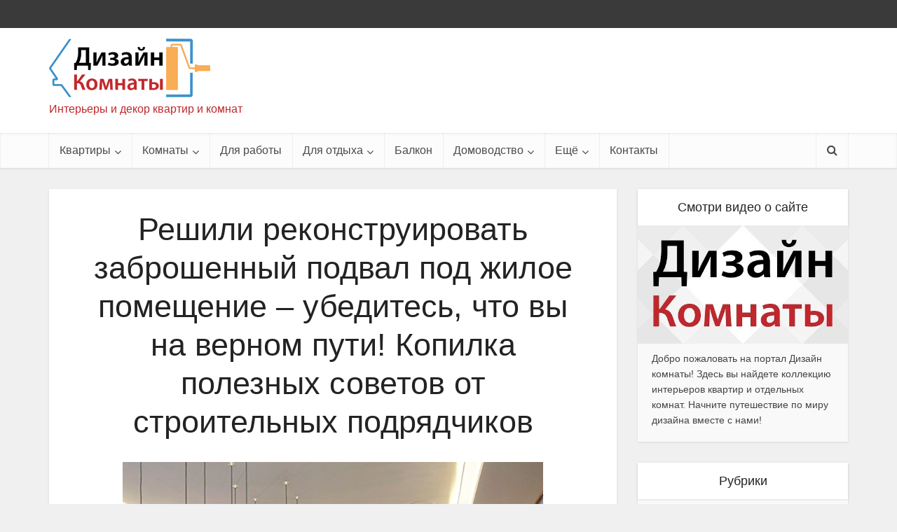

--- FILE ---
content_type: text/html; charset=UTF-8
request_url: https://interiorsroom.ru/reshili-rekonstruirovat-zabroshennyy-podval-pod-zhiloye-pomeshcheniye/
body_size: 35773
content:
<!DOCTYPE html>
<!--[if IE 8]><html class="ie8"><![endif]-->
<!--[if IE 9]><html class="ie9"><![endif]-->
<!--[if gt IE 8]><!--> <html lang="ru-RU"> <!--<![endif]-->

<head><meta http-equiv="Content-Type" content="text/html; charset=UTF-8" /><script>if(navigator.userAgent.match(/MSIE|Internet Explorer/i)||navigator.userAgent.match(/Trident\/7\..*?rv:11/i)){var href=document.location.href;if(!href.match(/[?&]nowprocket/)){if(href.indexOf("?")==-1){if(href.indexOf("#")==-1){document.location.href=href+"?nowprocket=1"}else{document.location.href=href.replace("#","?nowprocket=1#")}}else{if(href.indexOf("#")==-1){document.location.href=href+"&nowprocket=1"}else{document.location.href=href.replace("#","&nowprocket=1#")}}}}</script><script>(()=>{class RocketLazyLoadScripts{constructor(){this.v="2.0.2",this.userEvents=["keydown","keyup","mousedown","mouseup","mousemove","mouseover","mouseenter","mouseout","mouseleave","touchmove","touchstart","touchend","touchcancel","wheel","click","dblclick","input","visibilitychange"],this.attributeEvents=["onblur","onclick","oncontextmenu","ondblclick","onfocus","onmousedown","onmouseenter","onmouseleave","onmousemove","onmouseout","onmouseover","onmouseup","onmousewheel","onscroll","onsubmit"]}async t(){this.i(),this.o(),/iP(ad|hone)/.test(navigator.userAgent)&&this.h(),this.u(),this.l(this),this.m(),this.k(this),this.p(this),this._(),await Promise.all([this.R(),this.L()]),this.lastBreath=Date.now(),this.S(this),this.P(),this.D(),this.O(),this.M(),await this.C(this.delayedScripts.normal),await this.C(this.delayedScripts.defer),await this.C(this.delayedScripts.async),this.T("domReady"),await this.F(),await this.j(),await this.I(),this.T("windowLoad"),await this.A(),window.dispatchEvent(new Event("rocket-allScriptsLoaded")),this.everythingLoaded=!0,this.lastTouchEnd&&await new Promise((t=>setTimeout(t,500-Date.now()+this.lastTouchEnd))),this.H(),this.T("all"),this.U(),this.W()}i(){this.CSPIssue=sessionStorage.getItem("rocketCSPIssue"),document.addEventListener("securitypolicyviolation",(t=>{this.CSPIssue||"script-src-elem"!==t.violatedDirective||"data"!==t.blockedURI||(this.CSPIssue=!0,sessionStorage.setItem("rocketCSPIssue",!0))}),{isRocket:!0})}o(){window.addEventListener("pageshow",(t=>{this.persisted=t.persisted,this.realWindowLoadedFired=!0}),{isRocket:!0}),window.addEventListener("pagehide",(()=>{this.onFirstUserAction=null}),{isRocket:!0})}h(){let t;function e(e){t=e}window.addEventListener("touchstart",e,{isRocket:!0}),window.addEventListener("touchend",(function i(o){Math.abs(o.changedTouches[0].pageX-t.changedTouches[0].pageX)<10&&Math.abs(o.changedTouches[0].pageY-t.changedTouches[0].pageY)<10&&o.timeStamp-t.timeStamp<200&&(o.target.dispatchEvent(new PointerEvent("click",{target:o.target,bubbles:!0,cancelable:!0})),event.preventDefault(),window.removeEventListener("touchstart",e,{isRocket:!0}),window.removeEventListener("touchend",i,{isRocket:!0}))}),{isRocket:!0})}q(t){this.userActionTriggered||("mousemove"!==t.type||this.firstMousemoveIgnored?"keyup"===t.type||"mouseover"===t.type||"mouseout"===t.type||(this.userActionTriggered=!0,this.onFirstUserAction&&this.onFirstUserAction()):this.firstMousemoveIgnored=!0),"click"===t.type&&t.preventDefault(),this.savedUserEvents.length>0&&(t.stopPropagation(),t.stopImmediatePropagation()),"touchstart"===this.lastEvent&&"touchend"===t.type&&(this.lastTouchEnd=Date.now()),"click"===t.type&&(this.lastTouchEnd=0),this.lastEvent=t.type,this.savedUserEvents.push(t)}u(){this.savedUserEvents=[],this.userEventHandler=this.q.bind(this),this.userEvents.forEach((t=>window.addEventListener(t,this.userEventHandler,{passive:!1,isRocket:!0})))}U(){this.userEvents.forEach((t=>window.removeEventListener(t,this.userEventHandler,{passive:!1,isRocket:!0}))),this.savedUserEvents.forEach((t=>{t.target.dispatchEvent(new window[t.constructor.name](t.type,t))}))}m(){this.eventsMutationObserver=new MutationObserver((t=>{const e="return false";for(const i of t){if("attributes"===i.type){const t=i.target.getAttribute(i.attributeName);t&&t!==e&&(i.target.setAttribute("data-rocket-"+i.attributeName,t),i.target.setAttribute(i.attributeName,e))}"childList"===i.type&&i.addedNodes.forEach((t=>{if(t.nodeType===Node.ELEMENT_NODE)for(const i of t.attributes)this.attributeEvents.includes(i.name)&&i.value&&""!==i.value&&(t.setAttribute("data-rocket-"+i.name,i.value),t.setAttribute(i.name,e))}))}})),this.eventsMutationObserver.observe(document,{subtree:!0,childList:!0,attributeFilter:this.attributeEvents})}H(){this.eventsMutationObserver.disconnect(),this.attributeEvents.forEach((t=>{document.querySelectorAll("[data-rocket-"+t+"]").forEach((e=>{e.setAttribute(t,e.getAttribute("data-rocket-"+t)),e.removeAttribute("data-rocket-"+t)}))}))}k(t){Object.defineProperty(HTMLElement.prototype,"onclick",{get(){return this.rocketonclick},set(e){this.rocketonclick=e,this.setAttribute(t.everythingLoaded?"onclick":"data-rocket-onclick","this.rocketonclick(event)")}})}S(t){function e(e,i){let o=e[i];e[i]=null,Object.defineProperty(e,i,{get:()=>o,set(s){t.everythingLoaded?o=s:e["rocket"+i]=o=s}})}e(document,"onreadystatechange"),e(window,"onload"),e(window,"onpageshow");try{Object.defineProperty(document,"readyState",{get:()=>t.rocketReadyState,set(e){t.rocketReadyState=e},configurable:!0}),document.readyState="loading"}catch(t){console.log("WPRocket DJE readyState conflict, bypassing")}}l(t){this.originalAddEventListener=EventTarget.prototype.addEventListener,this.originalRemoveEventListener=EventTarget.prototype.removeEventListener,this.savedEventListeners=[],EventTarget.prototype.addEventListener=function(e,i,o){o&&o.isRocket||!t.B(e,this)&&!t.userEvents.includes(e)||t.B(e,this)&&!t.userActionTriggered||e.startsWith("rocket-")?t.originalAddEventListener.call(this,e,i,o):t.savedEventListeners.push({target:this,remove:!1,type:e,func:i,options:o})},EventTarget.prototype.removeEventListener=function(e,i,o){o&&o.isRocket||!t.B(e,this)&&!t.userEvents.includes(e)||t.B(e,this)&&!t.userActionTriggered||e.startsWith("rocket-")?t.originalRemoveEventListener.call(this,e,i,o):t.savedEventListeners.push({target:this,remove:!0,type:e,func:i,options:o})}}T(t){"all"===t&&(EventTarget.prototype.addEventListener=this.originalAddEventListener,EventTarget.prototype.removeEventListener=this.originalRemoveEventListener),this.savedEventListeners=this.savedEventListeners.filter((e=>{let i=e.type,o=e.target||window;return"domReady"===t&&"DOMContentLoaded"!==i&&"readystatechange"!==i||("windowLoad"===t&&"load"!==i&&"readystatechange"!==i&&"pageshow"!==i||(this.B(i,o)&&(i="rocket-"+i),e.remove?o.removeEventListener(i,e.func,e.options):o.addEventListener(i,e.func,e.options),!1))}))}p(t){let e;function i(e){return t.everythingLoaded?e:e.split(" ").map((t=>"load"===t||t.startsWith("load.")?"rocket-jquery-load":t)).join(" ")}function o(o){function s(e){const s=o.fn[e];o.fn[e]=o.fn.init.prototype[e]=function(){return this[0]===window&&t.userActionTriggered&&("string"==typeof arguments[0]||arguments[0]instanceof String?arguments[0]=i(arguments[0]):"object"==typeof arguments[0]&&Object.keys(arguments[0]).forEach((t=>{const e=arguments[0][t];delete arguments[0][t],arguments[0][i(t)]=e}))),s.apply(this,arguments),this}}if(o&&o.fn&&!t.allJQueries.includes(o)){const e={DOMContentLoaded:[],"rocket-DOMContentLoaded":[]};for(const t in e)document.addEventListener(t,(()=>{e[t].forEach((t=>t()))}),{isRocket:!0});o.fn.ready=o.fn.init.prototype.ready=function(i){function s(){parseInt(o.fn.jquery)>2?setTimeout((()=>i.bind(document)(o))):i.bind(document)(o)}return t.realDomReadyFired?!t.userActionTriggered||t.fauxDomReadyFired?s():e["rocket-DOMContentLoaded"].push(s):e.DOMContentLoaded.push(s),o([])},s("on"),s("one"),s("off"),t.allJQueries.push(o)}e=o}t.allJQueries=[],o(window.jQuery),Object.defineProperty(window,"jQuery",{get:()=>e,set(t){o(t)}})}P(){const t=new Map;document.write=document.writeln=function(e){const i=document.currentScript,o=document.createRange(),s=i.parentElement;let n=t.get(i);void 0===n&&(n=i.nextSibling,t.set(i,n));const a=document.createDocumentFragment();o.setStart(a,0),a.appendChild(o.createContextualFragment(e)),s.insertBefore(a,n)}}async R(){return new Promise((t=>{this.userActionTriggered?t():this.onFirstUserAction=t}))}async L(){return new Promise((t=>{document.addEventListener("DOMContentLoaded",(()=>{this.realDomReadyFired=!0,t()}),{isRocket:!0})}))}async I(){return this.realWindowLoadedFired?Promise.resolve():new Promise((t=>{window.addEventListener("load",t,{isRocket:!0})}))}M(){this.pendingScripts=[];this.scriptsMutationObserver=new MutationObserver((t=>{for(const e of t)e.addedNodes.forEach((t=>{"SCRIPT"!==t.tagName||t.noModule||t.isWPRocket||this.pendingScripts.push({script:t,promise:new Promise((e=>{const i=()=>{const i=this.pendingScripts.findIndex((e=>e.script===t));i>=0&&this.pendingScripts.splice(i,1),e()};t.addEventListener("load",i,{isRocket:!0}),t.addEventListener("error",i,{isRocket:!0}),setTimeout(i,1e3)}))})}))})),this.scriptsMutationObserver.observe(document,{childList:!0,subtree:!0})}async j(){await this.J(),this.pendingScripts.length?(await this.pendingScripts[0].promise,await this.j()):this.scriptsMutationObserver.disconnect()}D(){this.delayedScripts={normal:[],async:[],defer:[]},document.querySelectorAll("script[type$=rocketlazyloadscript]").forEach((t=>{t.hasAttribute("data-rocket-src")?t.hasAttribute("async")&&!1!==t.async?this.delayedScripts.async.push(t):t.hasAttribute("defer")&&!1!==t.defer||"module"===t.getAttribute("data-rocket-type")?this.delayedScripts.defer.push(t):this.delayedScripts.normal.push(t):this.delayedScripts.normal.push(t)}))}async _(){await this.L();let t=[];document.querySelectorAll("script[type$=rocketlazyloadscript][data-rocket-src]").forEach((e=>{let i=e.getAttribute("data-rocket-src");if(i&&!i.startsWith("data:")){i.startsWith("//")&&(i=location.protocol+i);try{const o=new URL(i).origin;o!==location.origin&&t.push({src:o,crossOrigin:e.crossOrigin||"module"===e.getAttribute("data-rocket-type")})}catch(t){}}})),t=[...new Map(t.map((t=>[JSON.stringify(t),t]))).values()],this.N(t,"preconnect")}async $(t){if(await this.G(),!0!==t.noModule||!("noModule"in HTMLScriptElement.prototype))return new Promise((e=>{let i;function o(){(i||t).setAttribute("data-rocket-status","executed"),e()}try{if(navigator.userAgent.includes("Firefox/")||""===navigator.vendor||this.CSPIssue)i=document.createElement("script"),[...t.attributes].forEach((t=>{let e=t.nodeName;"type"!==e&&("data-rocket-type"===e&&(e="type"),"data-rocket-src"===e&&(e="src"),i.setAttribute(e,t.nodeValue))})),t.text&&(i.text=t.text),t.nonce&&(i.nonce=t.nonce),i.hasAttribute("src")?(i.addEventListener("load",o,{isRocket:!0}),i.addEventListener("error",(()=>{i.setAttribute("data-rocket-status","failed-network"),e()}),{isRocket:!0}),setTimeout((()=>{i.isConnected||e()}),1)):(i.text=t.text,o()),i.isWPRocket=!0,t.parentNode.replaceChild(i,t);else{const i=t.getAttribute("data-rocket-type"),s=t.getAttribute("data-rocket-src");i?(t.type=i,t.removeAttribute("data-rocket-type")):t.removeAttribute("type"),t.addEventListener("load",o,{isRocket:!0}),t.addEventListener("error",(i=>{this.CSPIssue&&i.target.src.startsWith("data:")?(console.log("WPRocket: CSP fallback activated"),t.removeAttribute("src"),this.$(t).then(e)):(t.setAttribute("data-rocket-status","failed-network"),e())}),{isRocket:!0}),s?(t.fetchPriority="high",t.removeAttribute("data-rocket-src"),t.src=s):t.src="data:text/javascript;base64,"+window.btoa(unescape(encodeURIComponent(t.text)))}}catch(i){t.setAttribute("data-rocket-status","failed-transform"),e()}}));t.setAttribute("data-rocket-status","skipped")}async C(t){const e=t.shift();return e?(e.isConnected&&await this.$(e),this.C(t)):Promise.resolve()}O(){this.N([...this.delayedScripts.normal,...this.delayedScripts.defer,...this.delayedScripts.async],"preload")}N(t,e){this.trash=this.trash||[];let i=!0;var o=document.createDocumentFragment();t.forEach((t=>{const s=t.getAttribute&&t.getAttribute("data-rocket-src")||t.src;if(s&&!s.startsWith("data:")){const n=document.createElement("link");n.href=s,n.rel=e,"preconnect"!==e&&(n.as="script",n.fetchPriority=i?"high":"low"),t.getAttribute&&"module"===t.getAttribute("data-rocket-type")&&(n.crossOrigin=!0),t.crossOrigin&&(n.crossOrigin=t.crossOrigin),t.integrity&&(n.integrity=t.integrity),t.nonce&&(n.nonce=t.nonce),o.appendChild(n),this.trash.push(n),i=!1}})),document.head.appendChild(o)}W(){this.trash.forEach((t=>t.remove()))}async F(){try{document.readyState="interactive"}catch(t){}this.fauxDomReadyFired=!0;try{await this.G(),document.dispatchEvent(new Event("rocket-readystatechange")),await this.G(),document.rocketonreadystatechange&&document.rocketonreadystatechange(),await this.G(),document.dispatchEvent(new Event("rocket-DOMContentLoaded")),await this.G(),window.dispatchEvent(new Event("rocket-DOMContentLoaded"))}catch(t){console.error(t)}}async A(){try{document.readyState="complete"}catch(t){}try{await this.G(),document.dispatchEvent(new Event("rocket-readystatechange")),await this.G(),document.rocketonreadystatechange&&document.rocketonreadystatechange(),await this.G(),window.dispatchEvent(new Event("rocket-load")),await this.G(),window.rocketonload&&window.rocketonload(),await this.G(),this.allJQueries.forEach((t=>t(window).trigger("rocket-jquery-load"))),await this.G();const t=new Event("rocket-pageshow");t.persisted=this.persisted,window.dispatchEvent(t),await this.G(),window.rocketonpageshow&&window.rocketonpageshow({persisted:this.persisted})}catch(t){console.error(t)}}async G(){Date.now()-this.lastBreath>45&&(await this.J(),this.lastBreath=Date.now())}async J(){return document.hidden?new Promise((t=>setTimeout(t))):new Promise((t=>requestAnimationFrame(t)))}B(t,e){return e===document&&"readystatechange"===t||(e===document&&"DOMContentLoaded"===t||(e===window&&"DOMContentLoaded"===t||(e===window&&"load"===t||e===window&&"pageshow"===t)))}static run(){(new RocketLazyLoadScripts).t()}}RocketLazyLoadScripts.run()})();</script>


<meta name="viewport" content="user-scalable=yes, width=device-width, initial-scale=1.0, maximum-scale=1, minimum-scale=1">

<!--[if lt IE 9]>
	<script src="https://interiorsroom.ru/wp-content/themes/voice/js/html5.js"></script>
<![endif]-->

<meta name='robots' content='index, follow, max-image-preview:large, max-snippet:-1, max-video-preview:-1' />
	<style>img:is([sizes="auto" i], [sizes^="auto," i]) { contain-intrinsic-size: 3000px 1500px }</style>
	
	<title>Помещения в подвале: советы от специалистов по оформлению</title>
	<meta name="description" content="Преобразование заброшенного подвала в жильё: планировка, отделка и современные идеи зонирования." />
	<link rel="canonical" href="https://interiorsroom.ru/reshili-rekonstruirovat-zabroshennyy-podval-pod-zhiloye-pomeshcheniye/" />
	<meta property="og:locale" content="ru_RU" />
	<meta property="og:type" content="article" />
	<meta property="og:title" content="Помещения в подвале: советы от специалистов по оформлению" />
	<meta property="og:description" content="Преобразование заброшенного подвала в жильё: планировка, отделка и современные идеи зонирования." />
	<meta property="og:url" content="https://interiorsroom.ru/reshili-rekonstruirovat-zabroshennyy-podval-pod-zhiloye-pomeshcheniye/" />
	<meta property="og:site_name" content="Интерьеры жилых комнат" />
	<meta property="article:published_time" content="2015-02-10T19:27:53+00:00" />
	<meta property="article:modified_time" content="2025-11-25T14:36:22+00:00" />
	<meta property="og:image" content="https://interiorsroom.ru/wp-content/uploads/contractor-tips-right-way-1.jpg" />
	<meta property="og:image:width" content="700" />
	<meta property="og:image:height" content="546" />
	<meta property="og:image:type" content="image/jpeg" />
	<meta name="author" content="Виктор Донсков" />
	<meta name="twitter:label1" content="Написано автором" />
	<meta name="twitter:data1" content="Виктор Донсков" />
	<meta name="twitter:label2" content="Примерное время для чтения" />
	<meta name="twitter:data2" content="4 минуты" />


<style id='classic-theme-styles-inline-css' type='text/css'>
/*! This file is auto-generated */
.wp-block-button__link{color:#fff;background-color:#32373c;border-radius:9999px;box-shadow:none;text-decoration:none;padding:calc(.667em + 2px) calc(1.333em + 2px);font-size:1.125em}.wp-block-file__button{background:#32373c;color:#fff;text-decoration:none}
</style>
<style id='global-styles-inline-css' type='text/css'>
:root{--wp--preset--aspect-ratio--square: 1;--wp--preset--aspect-ratio--4-3: 4/3;--wp--preset--aspect-ratio--3-4: 3/4;--wp--preset--aspect-ratio--3-2: 3/2;--wp--preset--aspect-ratio--2-3: 2/3;--wp--preset--aspect-ratio--16-9: 16/9;--wp--preset--aspect-ratio--9-16: 9/16;--wp--preset--color--black: #000000;--wp--preset--color--cyan-bluish-gray: #abb8c3;--wp--preset--color--white: #ffffff;--wp--preset--color--pale-pink: #f78da7;--wp--preset--color--vivid-red: #cf2e2e;--wp--preset--color--luminous-vivid-orange: #ff6900;--wp--preset--color--luminous-vivid-amber: #fcb900;--wp--preset--color--light-green-cyan: #7bdcb5;--wp--preset--color--vivid-green-cyan: #00d084;--wp--preset--color--pale-cyan-blue: #8ed1fc;--wp--preset--color--vivid-cyan-blue: #0693e3;--wp--preset--color--vivid-purple: #9b51e0;--wp--preset--gradient--vivid-cyan-blue-to-vivid-purple: linear-gradient(135deg,rgba(6,147,227,1) 0%,rgb(155,81,224) 100%);--wp--preset--gradient--light-green-cyan-to-vivid-green-cyan: linear-gradient(135deg,rgb(122,220,180) 0%,rgb(0,208,130) 100%);--wp--preset--gradient--luminous-vivid-amber-to-luminous-vivid-orange: linear-gradient(135deg,rgba(252,185,0,1) 0%,rgba(255,105,0,1) 100%);--wp--preset--gradient--luminous-vivid-orange-to-vivid-red: linear-gradient(135deg,rgba(255,105,0,1) 0%,rgb(207,46,46) 100%);--wp--preset--gradient--very-light-gray-to-cyan-bluish-gray: linear-gradient(135deg,rgb(238,238,238) 0%,rgb(169,184,195) 100%);--wp--preset--gradient--cool-to-warm-spectrum: linear-gradient(135deg,rgb(74,234,220) 0%,rgb(151,120,209) 20%,rgb(207,42,186) 40%,rgb(238,44,130) 60%,rgb(251,105,98) 80%,rgb(254,248,76) 100%);--wp--preset--gradient--blush-light-purple: linear-gradient(135deg,rgb(255,206,236) 0%,rgb(152,150,240) 100%);--wp--preset--gradient--blush-bordeaux: linear-gradient(135deg,rgb(254,205,165) 0%,rgb(254,45,45) 50%,rgb(107,0,62) 100%);--wp--preset--gradient--luminous-dusk: linear-gradient(135deg,rgb(255,203,112) 0%,rgb(199,81,192) 50%,rgb(65,88,208) 100%);--wp--preset--gradient--pale-ocean: linear-gradient(135deg,rgb(255,245,203) 0%,rgb(182,227,212) 50%,rgb(51,167,181) 100%);--wp--preset--gradient--electric-grass: linear-gradient(135deg,rgb(202,248,128) 0%,rgb(113,206,126) 100%);--wp--preset--gradient--midnight: linear-gradient(135deg,rgb(2,3,129) 0%,rgb(40,116,252) 100%);--wp--preset--font-size--small: 13px;--wp--preset--font-size--medium: 20px;--wp--preset--font-size--large: 36px;--wp--preset--font-size--x-large: 42px;--wp--preset--spacing--20: 0.44rem;--wp--preset--spacing--30: 0.67rem;--wp--preset--spacing--40: 1rem;--wp--preset--spacing--50: 1.5rem;--wp--preset--spacing--60: 2.25rem;--wp--preset--spacing--70: 3.38rem;--wp--preset--spacing--80: 5.06rem;--wp--preset--shadow--natural: 6px 6px 9px rgba(0, 0, 0, 0.2);--wp--preset--shadow--deep: 12px 12px 50px rgba(0, 0, 0, 0.4);--wp--preset--shadow--sharp: 6px 6px 0px rgba(0, 0, 0, 0.2);--wp--preset--shadow--outlined: 6px 6px 0px -3px rgba(255, 255, 255, 1), 6px 6px rgba(0, 0, 0, 1);--wp--preset--shadow--crisp: 6px 6px 0px rgba(0, 0, 0, 1);}:where(.is-layout-flex){gap: 0.5em;}:where(.is-layout-grid){gap: 0.5em;}body .is-layout-flex{display: flex;}.is-layout-flex{flex-wrap: wrap;align-items: center;}.is-layout-flex > :is(*, div){margin: 0;}body .is-layout-grid{display: grid;}.is-layout-grid > :is(*, div){margin: 0;}:where(.wp-block-columns.is-layout-flex){gap: 2em;}:where(.wp-block-columns.is-layout-grid){gap: 2em;}:where(.wp-block-post-template.is-layout-flex){gap: 1.25em;}:where(.wp-block-post-template.is-layout-grid){gap: 1.25em;}.has-black-color{color: var(--wp--preset--color--black) !important;}.has-cyan-bluish-gray-color{color: var(--wp--preset--color--cyan-bluish-gray) !important;}.has-white-color{color: var(--wp--preset--color--white) !important;}.has-pale-pink-color{color: var(--wp--preset--color--pale-pink) !important;}.has-vivid-red-color{color: var(--wp--preset--color--vivid-red) !important;}.has-luminous-vivid-orange-color{color: var(--wp--preset--color--luminous-vivid-orange) !important;}.has-luminous-vivid-amber-color{color: var(--wp--preset--color--luminous-vivid-amber) !important;}.has-light-green-cyan-color{color: var(--wp--preset--color--light-green-cyan) !important;}.has-vivid-green-cyan-color{color: var(--wp--preset--color--vivid-green-cyan) !important;}.has-pale-cyan-blue-color{color: var(--wp--preset--color--pale-cyan-blue) !important;}.has-vivid-cyan-blue-color{color: var(--wp--preset--color--vivid-cyan-blue) !important;}.has-vivid-purple-color{color: var(--wp--preset--color--vivid-purple) !important;}.has-black-background-color{background-color: var(--wp--preset--color--black) !important;}.has-cyan-bluish-gray-background-color{background-color: var(--wp--preset--color--cyan-bluish-gray) !important;}.has-white-background-color{background-color: var(--wp--preset--color--white) !important;}.has-pale-pink-background-color{background-color: var(--wp--preset--color--pale-pink) !important;}.has-vivid-red-background-color{background-color: var(--wp--preset--color--vivid-red) !important;}.has-luminous-vivid-orange-background-color{background-color: var(--wp--preset--color--luminous-vivid-orange) !important;}.has-luminous-vivid-amber-background-color{background-color: var(--wp--preset--color--luminous-vivid-amber) !important;}.has-light-green-cyan-background-color{background-color: var(--wp--preset--color--light-green-cyan) !important;}.has-vivid-green-cyan-background-color{background-color: var(--wp--preset--color--vivid-green-cyan) !important;}.has-pale-cyan-blue-background-color{background-color: var(--wp--preset--color--pale-cyan-blue) !important;}.has-vivid-cyan-blue-background-color{background-color: var(--wp--preset--color--vivid-cyan-blue) !important;}.has-vivid-purple-background-color{background-color: var(--wp--preset--color--vivid-purple) !important;}.has-black-border-color{border-color: var(--wp--preset--color--black) !important;}.has-cyan-bluish-gray-border-color{border-color: var(--wp--preset--color--cyan-bluish-gray) !important;}.has-white-border-color{border-color: var(--wp--preset--color--white) !important;}.has-pale-pink-border-color{border-color: var(--wp--preset--color--pale-pink) !important;}.has-vivid-red-border-color{border-color: var(--wp--preset--color--vivid-red) !important;}.has-luminous-vivid-orange-border-color{border-color: var(--wp--preset--color--luminous-vivid-orange) !important;}.has-luminous-vivid-amber-border-color{border-color: var(--wp--preset--color--luminous-vivid-amber) !important;}.has-light-green-cyan-border-color{border-color: var(--wp--preset--color--light-green-cyan) !important;}.has-vivid-green-cyan-border-color{border-color: var(--wp--preset--color--vivid-green-cyan) !important;}.has-pale-cyan-blue-border-color{border-color: var(--wp--preset--color--pale-cyan-blue) !important;}.has-vivid-cyan-blue-border-color{border-color: var(--wp--preset--color--vivid-cyan-blue) !important;}.has-vivid-purple-border-color{border-color: var(--wp--preset--color--vivid-purple) !important;}.has-vivid-cyan-blue-to-vivid-purple-gradient-background{background: var(--wp--preset--gradient--vivid-cyan-blue-to-vivid-purple) !important;}.has-light-green-cyan-to-vivid-green-cyan-gradient-background{background: var(--wp--preset--gradient--light-green-cyan-to-vivid-green-cyan) !important;}.has-luminous-vivid-amber-to-luminous-vivid-orange-gradient-background{background: var(--wp--preset--gradient--luminous-vivid-amber-to-luminous-vivid-orange) !important;}.has-luminous-vivid-orange-to-vivid-red-gradient-background{background: var(--wp--preset--gradient--luminous-vivid-orange-to-vivid-red) !important;}.has-very-light-gray-to-cyan-bluish-gray-gradient-background{background: var(--wp--preset--gradient--very-light-gray-to-cyan-bluish-gray) !important;}.has-cool-to-warm-spectrum-gradient-background{background: var(--wp--preset--gradient--cool-to-warm-spectrum) !important;}.has-blush-light-purple-gradient-background{background: var(--wp--preset--gradient--blush-light-purple) !important;}.has-blush-bordeaux-gradient-background{background: var(--wp--preset--gradient--blush-bordeaux) !important;}.has-luminous-dusk-gradient-background{background: var(--wp--preset--gradient--luminous-dusk) !important;}.has-pale-ocean-gradient-background{background: var(--wp--preset--gradient--pale-ocean) !important;}.has-electric-grass-gradient-background{background: var(--wp--preset--gradient--electric-grass) !important;}.has-midnight-gradient-background{background: var(--wp--preset--gradient--midnight) !important;}.has-small-font-size{font-size: var(--wp--preset--font-size--small) !important;}.has-medium-font-size{font-size: var(--wp--preset--font-size--medium) !important;}.has-large-font-size{font-size: var(--wp--preset--font-size--large) !important;}.has-x-large-font-size{font-size: var(--wp--preset--font-size--x-large) !important;}
:where(.wp-block-post-template.is-layout-flex){gap: 1.25em;}:where(.wp-block-post-template.is-layout-grid){gap: 1.25em;}
:where(.wp-block-columns.is-layout-flex){gap: 2em;}:where(.wp-block-columns.is-layout-grid){gap: 2em;}
:root :where(.wp-block-pullquote){font-size: 1.5em;line-height: 1.6;}
</style>
<link data-minify="1" rel='stylesheet' id='cr-tag-widget-css' href='https://interiorsroom.ru/wp-content/cache/min/1/wp-content/plugins/cr-voice-diff/assets/css/style-tag.css?ver=1763297572' type='text/css' media='all' />
<link data-minify="1" rel='stylesheet' id='vce_style-css' href='https://interiorsroom.ru/wp-content/cache/background-css/1/interiorsroom.ru/wp-content/cache/min/1/wp-content/themes/voice/css/min.css?ver=1763297572&wpr_t=1769097191' type='text/css' media='screen, print' />
<style id='vce_style-inline-css' type='text/css'>
body {background-color:#f0f0f0;}body,.mks_author_widget h3,.site-description,.meta-category a,textarea {font-family: Arial, Helvetica, sans-serif;font-weight: 400;}h1,h2,h3,h4,h5,h6,blockquote,.vce-post-link,.site-title,.site-title a,.main-box-title,.comment-reply-title,.entry-title a,.vce-single .entry-headline p,.vce-prev-next-link,.author-title,.mks_pullquote,.widget_rss ul li .rsswidget,#bbpress-forums .bbp-forum-title,#bbpress-forums .bbp-topic-permalink {font-family: Arial, Helvetica, sans-serif;font-weight: 400;}.main-navigation a,.sidr a{font-family: Arial, Helvetica, sans-serif;font-weight: 400;}.vce-single .entry-content,.vce-single .entry-headline,.vce-single .entry-footer{width: 600px;}.vce-lay-a .lay-a-content{width: 600px;max-width: 600px;}.vce-page .entry-content,.vce-page .entry-title-page {width: 600px;}.vce-sid-none .vce-single .entry-content,.vce-sid-none .vce-single .entry-headline,.vce-sid-none .vce-single .entry-footer {width: 600px;}.vce-sid-none .vce-page .entry-content,.vce-sid-none .vce-page .entry-title-page,.error404 .entry-content {width: 1090px;max-width: 1090px;}body, button, input, select, textarea{color: #444444;}h1,h2,h3,h4,h5,h6,.entry-title a,.prev-next-nav a,#bbpress-forums .bbp-forum-title, #bbpress-forums .bbp-topic-permalink,.woocommerce ul.products li.product .price .amount{color: #232323;}a,.entry-title a:hover,.vce-prev-next-link:hover,.vce-author-links a:hover,.required,.error404 h4,.prev-next-nav a:hover,#bbpress-forums .bbp-forum-title:hover, #bbpress-forums .bbp-topic-permalink:hover,.woocommerce ul.products li.product h3:hover,.woocommerce ul.products li.product h3:hover mark,.main-box-title a:hover{color: #cf4d35;}.vce-square,.vce-main-content .mejs-controls .mejs-time-rail .mejs-time-current,button,input[type="button"],input[type="reset"],input[type="submit"],.vce-button,.pagination-wapper a,#vce-pagination .next.page-numbers,#vce-pagination .prev.page-numbers,#vce-pagination .page-numbers,#vce-pagination .page-numbers.current,.vce-link-pages a,#vce-pagination a,.vce-load-more a,.vce-slider-pagination .owl-nav > div,.vce-mega-menu-posts-wrap .owl-nav > div,.comment-reply-link:hover,.vce-featured-section a,.vce-lay-g .vce-featured-info .meta-category a,.vce-404-menu a,.vce-post.sticky .meta-image:before,#vce-pagination .page-numbers:hover,#bbpress-forums .bbp-pagination .current,#bbpress-forums .bbp-pagination a:hover,.woocommerce #respond input#submit,.woocommerce a.button,.woocommerce button.button,.woocommerce input.button,.woocommerce ul.products li.product .added_to_cart,.woocommerce #respond input#submit:hover,.woocommerce a.button:hover,.woocommerce button.button:hover,.woocommerce input.button:hover,.woocommerce ul.products li.product .added_to_cart:hover,.woocommerce #respond input#submit.alt,.woocommerce a.button.alt,.woocommerce button.button.alt,.woocommerce input.button.alt,.woocommerce #respond input#submit.alt:hover, .woocommerce a.button.alt:hover, .woocommerce button.button.alt:hover, .woocommerce input.button.alt:hover,.woocommerce span.onsale,.woocommerce .widget_price_filter .ui-slider .ui-slider-range,.woocommerce .widget_price_filter .ui-slider .ui-slider-handle,.comments-holder .navigation .page-numbers.current,.vce-lay-a .vce-read-more:hover,.vce-lay-c .vce-read-more:hover{background-color: #cf4d35;}#vce-pagination .page-numbers,.comments-holder .navigation .page-numbers{background: transparent;color: #cf4d35;border: 1px solid #cf4d35;}.comments-holder .navigation .page-numbers:hover{background: #cf4d35;border: 1px solid #cf4d35;}.bbp-pagination-links a{background: transparent;color: #cf4d35;border: 1px solid #cf4d35 !important;}#vce-pagination .page-numbers.current,.bbp-pagination-links span.current,.comments-holder .navigation .page-numbers.current{border: 1px solid #cf4d35;}.widget_categories .cat-item:before,.widget_categories .cat-item .count{background: #cf4d35;}.comment-reply-link,.vce-lay-a .vce-read-more,.vce-lay-c .vce-read-more{border: 1px solid #cf4d35;}.entry-meta div,.entry-meta-count,.entry-meta div a,.comment-metadata a,.meta-category span,.meta-author-wrapped,.wp-caption .wp-caption-text,.widget_rss .rss-date,.sidebar cite,.site-footer cite,.sidebar .vce-post-list .entry-meta div,.sidebar .vce-post-list .entry-meta div a,.sidebar .vce-post-list .fn,.sidebar .vce-post-list .fn a,.site-footer .vce-post-list .entry-meta div,.site-footer .vce-post-list .entry-meta div a,.site-footer .vce-post-list .fn,.site-footer .vce-post-list .fn a,#bbpress-forums .bbp-topic-started-by,#bbpress-forums .bbp-topic-started-in,#bbpress-forums .bbp-forum-info .bbp-forum-content,#bbpress-forums p.bbp-topic-meta,span.bbp-admin-links a,.bbp-reply-post-date,#bbpress-forums li.bbp-header,#bbpress-forums li.bbp-footer,.woocommerce .woocommerce-result-count,.woocommerce .product_meta{color: #9b9b9b;}.main-box-title, .comment-reply-title, .main-box-head{background: #ffffff;color: #232323;}.main-box-title a{color: #232323;}.sidebar .widget .widget-title a{color: #232323;}.main-box,.comment-respond,.prev-next-nav{background: #f9f9f9;}.vce-post,ul.comment-list > li.comment,.main-box-single,.ie8 .vce-single,#disqus_thread,.vce-author-card,.vce-author-card .vce-content-outside,.mks-bredcrumbs-container,ul.comment-list > li.pingback{background: #ffffff;}.mks_tabs.horizontal .mks_tab_nav_item.active{border-bottom: 1px solid #ffffff;}.mks_tabs.horizontal .mks_tab_item,.mks_tabs.vertical .mks_tab_nav_item.active,.mks_tabs.horizontal .mks_tab_nav_item.active{background: #ffffff;}.mks_tabs.vertical .mks_tab_nav_item.active{border-right: 1px solid #ffffff;}#vce-pagination,.vce-slider-pagination .owl-controls,.vce-content-outside,.comments-holder .navigation{background: #f3f3f3;}.sidebar .widget-title{background: #ffffff;color: #232323;}.sidebar .widget{background: #f9f9f9;}.sidebar .widget,.sidebar .widget li a,.sidebar .mks_author_widget h3 a,.sidebar .mks_author_widget h3,.sidebar .vce-search-form .vce-search-input,.sidebar .vce-search-form .vce-search-input:focus{color: #444444;}.sidebar .widget li a:hover,.sidebar .widget a,.widget_nav_menu li.menu-item-has-children:hover:after,.widget_pages li.page_item_has_children:hover:after{color: #cf4d35;}.sidebar .tagcloud a {border: 1px solid #cf4d35;}.sidebar .mks_author_link,.sidebar .tagcloud a:hover,.sidebar .mks_themeforest_widget .more,.sidebar button,.sidebar input[type="button"],.sidebar input[type="reset"],.sidebar input[type="submit"],.sidebar .vce-button,.sidebar .bbp_widget_login .button{background-color: #cf4d35;}.sidebar .mks_author_widget .mks_autor_link_wrap,.sidebar .mks_themeforest_widget .mks_read_more{background: #f3f3f3;}.sidebar #wp-calendar caption,.sidebar .recentcomments,.sidebar .post-date,.sidebar #wp-calendar tbody{color: rgba(68,68,68,0.7);}.site-footer{background: #373941;}.site-footer .widget-title{color: #ffffff;}.site-footer,.site-footer .widget,.site-footer .widget li a,.site-footer .mks_author_widget h3 a,.site-footer .mks_author_widget h3,.site-footer .vce-search-form .vce-search-input,.site-footer .vce-search-form .vce-search-input:focus{color: #f9f9f9;}.site-footer .widget li a:hover,.site-footer .widget a,.site-info a{color: #cf4d35;}.site-footer .tagcloud a {border: 1px solid #cf4d35;}.site-footer .mks_author_link,.site-footer .mks_themeforest_widget .more,.site-footer button,.site-footer input[type="button"],.site-footer input[type="reset"],.site-footer input[type="submit"],.site-footer .vce-button,.site-footer .tagcloud a:hover{background-color: #cf4d35;}.site-footer #wp-calendar caption,.site-footer .recentcomments,.site-footer .post-date,.site-footer #wp-calendar tbody,.site-footer .site-info{color: rgba(249,249,249,0.7);}.top-header,.top-nav-menu li .sub-menu{background: #3a3a3a;}.top-header,.top-header a{color: #ffffff;}.top-header .vce-search-form .vce-search-input,.top-header .vce-search-input:focus,.top-header .vce-search-submit{color: #ffffff;}.top-header .vce-search-form .vce-search-input::-webkit-input-placeholder { color: #ffffff;}.top-header .vce-search-form .vce-search-input:-moz-placeholder { color: #ffffff;}.top-header .vce-search-form .vce-search-input::-moz-placeholder { color: #ffffff;}.top-header .vce-search-form .vce-search-input:-ms-input-placeholder { color: #ffffff;}.header-1-wrapper{height: 150px;padding-top: 15px;}.header-2-wrapper,.header-3-wrapper{height: 150px;}.header-2-wrapper .site-branding,.header-3-wrapper .site-branding{top: 15px;left: 0px;}.site-title a, .site-title a:hover{color: #232323;}.site-description{color: #c1272c;}.main-header{background-color: #ffffff;}.header-bottom-wrapper{background: #fcfcfc;}.vce-header-ads{margin: 30px 0;}.header-3-wrapper .nav-menu > li > a{padding: 65px 15px;}.header-sticky,.sidr{background: rgba(252,252,252,0.95);}.ie8 .header-sticky{background: #ffffff;}.main-navigation a,.nav-menu .vce-mega-menu > .sub-menu > li > a,.sidr li a,.vce-menu-parent{color: #4a4a4a;}.nav-menu > li:hover > a,.nav-menu > .current_page_item > a,.nav-menu > .current-menu-item > a,.nav-menu > .current-menu-ancestor > a,.main-navigation a.vce-item-selected,.main-navigation ul ul li:hover > a,.nav-menu ul .current-menu-item a,.nav-menu ul .current_page_item a,.vce-menu-parent:hover,.sidr li a:hover,.main-navigation li.current-menu-item.fa:before,.vce-responsive-nav{color: #cf4d35;}#sidr-id-vce_main_navigation_menu .soc-nav-menu li a:hover {color: #ffffff;}.nav-menu > li:hover > a,.nav-menu > .current_page_item > a,.nav-menu > .current-menu-item > a,.nav-menu > .current-menu-ancestor > a,.main-navigation a.vce-item-selected,.main-navigation ul ul,.header-sticky .nav-menu > .current_page_item:hover > a,.header-sticky .nav-menu > .current-menu-item:hover > a,.header-sticky .nav-menu > .current-menu-ancestor:hover > a,.header-sticky .main-navigation a.vce-item-selected:hover{background-color: #ffffff;}.search-header-wrap ul{border-top: 2px solid #cf4d35;}.vce-border-top .main-box-title{border-top: 2px solid #cf4d35;}.tagcloud a:hover,.sidebar .widget .mks_author_link,.sidebar .widget.mks_themeforest_widget .more,.site-footer .widget .mks_author_link,.site-footer .widget.mks_themeforest_widget .more,.vce-lay-g .entry-meta div,.vce-lay-g .fn,.vce-lay-g .fn a{color: #FFF;}.vce-featured-header .vce-featured-header-background{opacity: 0.5}.vce-featured-grid .vce-featured-header-background,.vce-post-big .vce-post-img:after,.vce-post-slider .vce-post-img:after{opacity: 0.5}.vce-featured-grid .owl-item:hover .vce-grid-text .vce-featured-header-background,.vce-post-big li:hover .vce-post-img:after,.vce-post-slider li:hover .vce-post-img:after {opacity: 0.8}#back-top {background: #323232}.sidr input[type=text]{background: rgba(74,74,74,0.1);color: rgba(74,74,74,0.5);}.meta-image:hover a img,.vce-lay-h .img-wrap:hover .meta-image > img,.img-wrp:hover img,.vce-gallery-big:hover img,.vce-gallery .gallery-item:hover img,.vce_posts_widget .vce-post-big li:hover img,.vce-featured-grid .owl-item:hover img,.vce-post-img:hover img,.mega-menu-img:hover img{-webkit-transform: scale(1.1);-moz-transform: scale(1.1);-o-transform: scale(1.1);-ms-transform: scale(1.1);transform: scale(1.1);}a.category-2, .sidebar .widget .vce-post-list a.category-2{ color: #b79db7;}body.category-2 .main-box-title, .main-box-title.cat-2 { border-top: 2px solid #b79db7;}.widget_categories li.cat-item-2 .count { background: #b79db7;}.widget_categories li.cat-item-2:before { background:#b79db7;}.vce-featured-section .category-2, .vce-post-big .meta-category a.category-2, .vce-post-slider .meta-category a.category-2{ background-color: #b79db7;}.vce-lay-g .vce-featured-info .meta-category a.category-2{ background-color: #b79db7;}.vce-lay-h header .meta-category a.category-2{ background-color: #b79db7;}a.category-3, .sidebar .widget .vce-post-list a.category-3{ color: #e54e7e;}body.category-3 .main-box-title, .main-box-title.cat-3 { border-top: 2px solid #e54e7e;}.widget_categories li.cat-item-3 .count { background: #e54e7e;}.widget_categories li.cat-item-3:before { background:#e54e7e;}.vce-featured-section .category-3, .vce-post-big .meta-category a.category-3, .vce-post-slider .meta-category a.category-3{ background-color: #e54e7e;}.vce-lay-g .vce-featured-info .meta-category a.category-3{ background-color: #e54e7e;}.vce-lay-h header .meta-category a.category-3{ background-color: #e54e7e;}a.category-4, .sidebar .widget .vce-post-list a.category-4{ color: #61c436;}body.category-4 .main-box-title, .main-box-title.cat-4 { border-top: 2px solid #61c436;}.widget_categories li.cat-item-4 .count { background: #61c436;}.widget_categories li.cat-item-4:before { background:#61c436;}.vce-featured-section .category-4, .vce-post-big .meta-category a.category-4, .vce-post-slider .meta-category a.category-4{ background-color: #61c436;}.vce-lay-g .vce-featured-info .meta-category a.category-4{ background-color: #61c436;}.vce-lay-h header .meta-category a.category-4{ background-color: #61c436;}a.category-5, .sidebar .widget .vce-post-list a.category-5{ color: #f4b23f;}body.category-5 .main-box-title, .main-box-title.cat-5 { border-top: 2px solid #f4b23f;}.widget_categories li.cat-item-5 .count { background: #f4b23f;}.widget_categories li.cat-item-5:before { background:#f4b23f;}.vce-featured-section .category-5, .vce-post-big .meta-category a.category-5, .vce-post-slider .meta-category a.category-5{ background-color: #f4b23f;}.vce-lay-g .vce-featured-info .meta-category a.category-5{ background-color: #f4b23f;}.vce-lay-h header .meta-category a.category-5{ background-color: #f4b23f;}a.category-6, .sidebar .widget .vce-post-list a.category-6{ color: #46c49c;}body.category-6 .main-box-title, .main-box-title.cat-6 { border-top: 2px solid #46c49c;}.widget_categories li.cat-item-6 .count { background: #46c49c;}.widget_categories li.cat-item-6:before { background:#46c49c;}.vce-featured-section .category-6, .vce-post-big .meta-category a.category-6, .vce-post-slider .meta-category a.category-6{ background-color: #46c49c;}.vce-lay-g .vce-featured-info .meta-category a.category-6{ background-color: #46c49c;}.vce-lay-h header .meta-category a.category-6{ background-color: #46c49c;}a.category-7, .sidebar .widget .vce-post-list a.category-7{ color: #607ec7;}body.category-7 .main-box-title, .main-box-title.cat-7 { border-top: 2px solid #607ec7;}.widget_categories li.cat-item-7 .count { background: #607ec7;}.widget_categories li.cat-item-7:before { background:#607ec7;}.vce-featured-section .category-7, .vce-post-big .meta-category a.category-7, .vce-post-slider .meta-category a.category-7{ background-color: #607ec7;}.vce-lay-g .vce-featured-info .meta-category a.category-7{ background-color: #607ec7;}.vce-lay-h header .meta-category a.category-7{ background-color: #607ec7;}a.category-40, .sidebar .widget .vce-post-list a.category-40{ color: #f4b23f;}body.category-40 .main-box-title, .main-box-title.cat-40 { border-top: 2px solid #f4b23f;}.widget_categories li.cat-item-40 .count { background: #f4b23f;}.widget_categories li.cat-item-40:before { background:#f4b23f;}.vce-featured-section .category-40, .vce-post-big .meta-category a.category-40, .vce-post-slider .meta-category a.category-40{ background-color: #f4b23f;}.vce-lay-g .vce-featured-info .meta-category a.category-40{ background-color: #f4b23f;}.vce-lay-h header .meta-category a.category-40{ background-color: #f4b23f;}a.category-43, .sidebar .widget .vce-post-list a.category-43{ color: #607ec7;}body.category-43 .main-box-title, .main-box-title.cat-43 { border-top: 2px solid #607ec7;}.widget_categories li.cat-item-43 .count { background: #607ec7;}.widget_categories li.cat-item-43:before { background:#607ec7;}.vce-featured-section .category-43, .vce-post-big .meta-category a.category-43, .vce-post-slider .meta-category a.category-43{ background-color: #607ec7;}.vce-lay-g .vce-featured-info .meta-category a.category-43{ background-color: #607ec7;}.vce-lay-h header .meta-category a.category-43{ background-color: #607ec7;}a.category-44, .sidebar .widget .vce-post-list a.category-44{ color: #46c49c;}body.category-44 .main-box-title, .main-box-title.cat-44 { border-top: 2px solid #46c49c;}.widget_categories li.cat-item-44 .count { background: #46c49c;}.widget_categories li.cat-item-44:before { background:#46c49c;}.vce-featured-section .category-44, .vce-post-big .meta-category a.category-44, .vce-post-slider .meta-category a.category-44{ background-color: #46c49c;}.vce-lay-g .vce-featured-info .meta-category a.category-44{ background-color: #46c49c;}.vce-lay-h header .meta-category a.category-44{ background-color: #46c49c;}a.category-45, .sidebar .widget .vce-post-list a.category-45{ color: #f4b23f;}body.category-45 .main-box-title, .main-box-title.cat-45 { border-top: 2px solid #f4b23f;}.widget_categories li.cat-item-45 .count { background: #f4b23f;}.widget_categories li.cat-item-45:before { background:#f4b23f;}.vce-featured-section .category-45, .vce-post-big .meta-category a.category-45, .vce-post-slider .meta-category a.category-45{ background-color: #f4b23f;}.vce-lay-g .vce-featured-info .meta-category a.category-45{ background-color: #f4b23f;}.vce-lay-h header .meta-category a.category-45{ background-color: #f4b23f;}a.category-46, .sidebar .widget .vce-post-list a.category-46{ color: #61c436;}body.category-46 .main-box-title, .main-box-title.cat-46 { border-top: 2px solid #61c436;}.widget_categories li.cat-item-46 .count { background: #61c436;}.widget_categories li.cat-item-46:before { background:#61c436;}.vce-featured-section .category-46, .vce-post-big .meta-category a.category-46, .vce-post-slider .meta-category a.category-46{ background-color: #61c436;}.vce-lay-g .vce-featured-info .meta-category a.category-46{ background-color: #61c436;}.vce-lay-h header .meta-category a.category-46{ background-color: #61c436;}a.category-47, .sidebar .widget .vce-post-list a.category-47{ color: #e54e7e;}body.category-47 .main-box-title, .main-box-title.cat-47 { border-top: 2px solid #e54e7e;}.widget_categories li.cat-item-47 .count { background: #e54e7e;}.widget_categories li.cat-item-47:before { background:#e54e7e;}.vce-featured-section .category-47, .vce-post-big .meta-category a.category-47, .vce-post-slider .meta-category a.category-47{ background-color: #e54e7e;}.vce-lay-g .vce-featured-info .meta-category a.category-47{ background-color: #e54e7e;}.vce-lay-h header .meta-category a.category-47{ background-color: #e54e7e;}a.category-48, .sidebar .widget .vce-post-list a.category-48{ color: #ca85ca;}body.category-48 .main-box-title, .main-box-title.cat-48 { border-top: 2px solid #ca85ca;}.widget_categories li.cat-item-48 .count { background: #ca85ca;}.widget_categories li.cat-item-48:before { background:#ca85ca;}.vce-featured-section .category-48, .vce-post-big .meta-category a.category-48, .vce-post-slider .meta-category a.category-48{ background-color: #ca85ca;}.vce-lay-g .vce-featured-info .meta-category a.category-48{ background-color: #ca85ca;}.vce-lay-h header .meta-category a.category-48{ background-color: #ca85ca;}a.category-49, .sidebar .widget .vce-post-list a.category-49{ color: #60c7bf;}body.category-49 .main-box-title, .main-box-title.cat-49 { border-top: 2px solid #60c7bf;}.widget_categories li.cat-item-49 .count { background: #60c7bf;}.widget_categories li.cat-item-49:before { background:#60c7bf;}.vce-featured-section .category-49, .vce-post-big .meta-category a.category-49, .vce-post-slider .meta-category a.category-49{ background-color: #60c7bf;}.vce-lay-g .vce-featured-info .meta-category a.category-49{ background-color: #60c7bf;}.vce-lay-h header .meta-category a.category-49{ background-color: #60c7bf;}a.category-50, .sidebar .widget .vce-post-list a.category-50{ color: #b79db7;}body.category-50 .main-box-title, .main-box-title.cat-50 { border-top: 2px solid #b79db7;}.widget_categories li.cat-item-50 .count { background: #b79db7;}.widget_categories li.cat-item-50:before { background:#b79db7;}.vce-featured-section .category-50, .vce-post-big .meta-category a.category-50, .vce-post-slider .meta-category a.category-50{ background-color: #b79db7;}.vce-lay-g .vce-featured-info .meta-category a.category-50{ background-color: #b79db7;}.vce-lay-h header .meta-category a.category-50{ background-color: #b79db7;}a.category-51, .sidebar .widget .vce-post-list a.category-51{ color: #607ec7;}body.category-51 .main-box-title, .main-box-title.cat-51 { border-top: 2px solid #607ec7;}.widget_categories li.cat-item-51 .count { background: #607ec7;}.widget_categories li.cat-item-51:before { background:#607ec7;}.vce-featured-section .category-51, .vce-post-big .meta-category a.category-51, .vce-post-slider .meta-category a.category-51{ background-color: #607ec7;}.vce-lay-g .vce-featured-info .meta-category a.category-51{ background-color: #607ec7;}.vce-lay-h header .meta-category a.category-51{ background-color: #607ec7;}a.category-52, .sidebar .widget .vce-post-list a.category-52{ color: #46c49c;}body.category-52 .main-box-title, .main-box-title.cat-52 { border-top: 2px solid #46c49c;}.widget_categories li.cat-item-52 .count { background: #46c49c;}.widget_categories li.cat-item-52:before { background:#46c49c;}.vce-featured-section .category-52, .vce-post-big .meta-category a.category-52, .vce-post-slider .meta-category a.category-52{ background-color: #46c49c;}.vce-lay-g .vce-featured-info .meta-category a.category-52{ background-color: #46c49c;}.vce-lay-h header .meta-category a.category-52{ background-color: #46c49c;}a.category-53, .sidebar .widget .vce-post-list a.category-53{ color: #e54e7e;}body.category-53 .main-box-title, .main-box-title.cat-53 { border-top: 2px solid #e54e7e;}.widget_categories li.cat-item-53 .count { background: #e54e7e;}.widget_categories li.cat-item-53:before { background:#e54e7e;}.vce-featured-section .category-53, .vce-post-big .meta-category a.category-53, .vce-post-slider .meta-category a.category-53{ background-color: #e54e7e;}.vce-lay-g .vce-featured-info .meta-category a.category-53{ background-color: #e54e7e;}.vce-lay-h header .meta-category a.category-53{ background-color: #e54e7e;}a.category-54, .sidebar .widget .vce-post-list a.category-54{ color: #ca85ca;}body.category-54 .main-box-title, .main-box-title.cat-54 { border-top: 2px solid #ca85ca;}.widget_categories li.cat-item-54 .count { background: #ca85ca;}.widget_categories li.cat-item-54:before { background:#ca85ca;}.vce-featured-section .category-54, .vce-post-big .meta-category a.category-54, .vce-post-slider .meta-category a.category-54{ background-color: #ca85ca;}.vce-lay-g .vce-featured-info .meta-category a.category-54{ background-color: #ca85ca;}.vce-lay-h header .meta-category a.category-54{ background-color: #ca85ca;}a.category-55, .sidebar .widget .vce-post-list a.category-55{ color: #60c7bf;}body.category-55 .main-box-title, .main-box-title.cat-55 { border-top: 2px solid #60c7bf;}.widget_categories li.cat-item-55 .count { background: #60c7bf;}.widget_categories li.cat-item-55:before { background:#60c7bf;}.vce-featured-section .category-55, .vce-post-big .meta-category a.category-55, .vce-post-slider .meta-category a.category-55{ background-color: #60c7bf;}.vce-lay-g .vce-featured-info .meta-category a.category-55{ background-color: #60c7bf;}.vce-lay-h header .meta-category a.category-55{ background-color: #60c7bf;}a.category-56, .sidebar .widget .vce-post-list a.category-56{ color: #b79db7;}body.category-56 .main-box-title, .main-box-title.cat-56 { border-top: 2px solid #b79db7;}.widget_categories li.cat-item-56 .count { background: #b79db7;}.widget_categories li.cat-item-56:before { background:#b79db7;}.vce-featured-section .category-56, .vce-post-big .meta-category a.category-56, .vce-post-slider .meta-category a.category-56{ background-color: #b79db7;}.vce-lay-g .vce-featured-info .meta-category a.category-56{ background-color: #b79db7;}.vce-lay-h header .meta-category a.category-56{ background-color: #b79db7;}a.category-57, .sidebar .widget .vce-post-list a.category-57{ color: #607ec7;}body.category-57 .main-box-title, .main-box-title.cat-57 { border-top: 2px solid #607ec7;}.widget_categories li.cat-item-57 .count { background: #607ec7;}.widget_categories li.cat-item-57:before { background:#607ec7;}.vce-featured-section .category-57, .vce-post-big .meta-category a.category-57, .vce-post-slider .meta-category a.category-57{ background-color: #607ec7;}.vce-lay-g .vce-featured-info .meta-category a.category-57{ background-color: #607ec7;}.vce-lay-h header .meta-category a.category-57{ background-color: #607ec7;}a.category-58, .sidebar .widget .vce-post-list a.category-58{ color: #46c49c;}body.category-58 .main-box-title, .main-box-title.cat-58 { border-top: 2px solid #46c49c;}.widget_categories li.cat-item-58 .count { background: #46c49c;}.widget_categories li.cat-item-58:before { background:#46c49c;}.vce-featured-section .category-58, .vce-post-big .meta-category a.category-58, .vce-post-slider .meta-category a.category-58{ background-color: #46c49c;}.vce-lay-g .vce-featured-info .meta-category a.category-58{ background-color: #46c49c;}.vce-lay-h header .meta-category a.category-58{ background-color: #46c49c;}a.category-59, .sidebar .widget .vce-post-list a.category-59{ color: #f4b23f;}body.category-59 .main-box-title, .main-box-title.cat-59 { border-top: 2px solid #f4b23f;}.widget_categories li.cat-item-59 .count { background: #f4b23f;}.widget_categories li.cat-item-59:before { background:#f4b23f;}.vce-featured-section .category-59, .vce-post-big .meta-category a.category-59, .vce-post-slider .meta-category a.category-59{ background-color: #f4b23f;}.vce-lay-g .vce-featured-info .meta-category a.category-59{ background-color: #f4b23f;}.vce-lay-h header .meta-category a.category-59{ background-color: #f4b23f;}a.category-60, .sidebar .widget .vce-post-list a.category-60{ color: #61c436;}body.category-60 .main-box-title, .main-box-title.cat-60 { border-top: 2px solid #61c436;}.widget_categories li.cat-item-60 .count { background: #61c436;}.widget_categories li.cat-item-60:before { background:#61c436;}.vce-featured-section .category-60, .vce-post-big .meta-category a.category-60, .vce-post-slider .meta-category a.category-60{ background-color: #61c436;}.vce-lay-g .vce-featured-info .meta-category a.category-60{ background-color: #61c436;}.vce-lay-h header .meta-category a.category-60{ background-color: #61c436;}a.category-61, .sidebar .widget .vce-post-list a.category-61{ color: #e54e7e;}body.category-61 .main-box-title, .main-box-title.cat-61 { border-top: 2px solid #e54e7e;}.widget_categories li.cat-item-61 .count { background: #e54e7e;}.widget_categories li.cat-item-61:before { background:#e54e7e;}.vce-featured-section .category-61, .vce-post-big .meta-category a.category-61, .vce-post-slider .meta-category a.category-61{ background-color: #e54e7e;}.vce-lay-g .vce-featured-info .meta-category a.category-61{ background-color: #e54e7e;}.vce-lay-h header .meta-category a.category-61{ background-color: #e54e7e;}a.category-62, .sidebar .widget .vce-post-list a.category-62{ color: #ca85ca;}body.category-62 .main-box-title, .main-box-title.cat-62 { border-top: 2px solid #ca85ca;}.widget_categories li.cat-item-62 .count { background: #ca85ca;}.widget_categories li.cat-item-62:before { background:#ca85ca;}.vce-featured-section .category-62, .vce-post-big .meta-category a.category-62, .vce-post-slider .meta-category a.category-62{ background-color: #ca85ca;}.vce-lay-g .vce-featured-info .meta-category a.category-62{ background-color: #ca85ca;}.vce-lay-h header .meta-category a.category-62{ background-color: #ca85ca;}a.category-63, .sidebar .widget .vce-post-list a.category-63{ color: #60c7bf;}body.category-63 .main-box-title, .main-box-title.cat-63 { border-top: 2px solid #60c7bf;}.widget_categories li.cat-item-63 .count { background: #60c7bf;}.widget_categories li.cat-item-63:before { background:#60c7bf;}.vce-featured-section .category-63, .vce-post-big .meta-category a.category-63, .vce-post-slider .meta-category a.category-63{ background-color: #60c7bf;}.vce-lay-g .vce-featured-info .meta-category a.category-63{ background-color: #60c7bf;}.vce-lay-h header .meta-category a.category-63{ background-color: #60c7bf;}a.category-64, .sidebar .widget .vce-post-list a.category-64{ color: #b79db7;}body.category-64 .main-box-title, .main-box-title.cat-64 { border-top: 2px solid #b79db7;}.widget_categories li.cat-item-64 .count { background: #b79db7;}.widget_categories li.cat-item-64:before { background:#b79db7;}.vce-featured-section .category-64, .vce-post-big .meta-category a.category-64, .vce-post-slider .meta-category a.category-64{ background-color: #b79db7;}.vce-lay-g .vce-featured-info .meta-category a.category-64{ background-color: #b79db7;}.vce-lay-h header .meta-category a.category-64{ background-color: #b79db7;}a.category-65, .sidebar .widget .vce-post-list a.category-65{ color: #607ec7;}body.category-65 .main-box-title, .main-box-title.cat-65 { border-top: 2px solid #607ec7;}.widget_categories li.cat-item-65 .count { background: #607ec7;}.widget_categories li.cat-item-65:before { background:#607ec7;}.vce-featured-section .category-65, .vce-post-big .meta-category a.category-65, .vce-post-slider .meta-category a.category-65{ background-color: #607ec7;}.vce-lay-g .vce-featured-info .meta-category a.category-65{ background-color: #607ec7;}.vce-lay-h header .meta-category a.category-65{ background-color: #607ec7;}a.category-66, .sidebar .widget .vce-post-list a.category-66{ color: #46c49c;}body.category-66 .main-box-title, .main-box-title.cat-66 { border-top: 2px solid #46c49c;}.widget_categories li.cat-item-66 .count { background: #46c49c;}.widget_categories li.cat-item-66:before { background:#46c49c;}.vce-featured-section .category-66, .vce-post-big .meta-category a.category-66, .vce-post-slider .meta-category a.category-66{ background-color: #46c49c;}.vce-lay-g .vce-featured-info .meta-category a.category-66{ background-color: #46c49c;}.vce-lay-h header .meta-category a.category-66{ background-color: #46c49c;}a.category-67, .sidebar .widget .vce-post-list a.category-67{ color: #f4b23f;}body.category-67 .main-box-title, .main-box-title.cat-67 { border-top: 2px solid #f4b23f;}.widget_categories li.cat-item-67 .count { background: #f4b23f;}.widget_categories li.cat-item-67:before { background:#f4b23f;}.vce-featured-section .category-67, .vce-post-big .meta-category a.category-67, .vce-post-slider .meta-category a.category-67{ background-color: #f4b23f;}.vce-lay-g .vce-featured-info .meta-category a.category-67{ background-color: #f4b23f;}.vce-lay-h header .meta-category a.category-67{ background-color: #f4b23f;}a.category-68, .sidebar .widget .vce-post-list a.category-68{ color: #61c436;}body.category-68 .main-box-title, .main-box-title.cat-68 { border-top: 2px solid #61c436;}.widget_categories li.cat-item-68 .count { background: #61c436;}.widget_categories li.cat-item-68:before { background:#61c436;}.vce-featured-section .category-68, .vce-post-big .meta-category a.category-68, .vce-post-slider .meta-category a.category-68{ background-color: #61c436;}.vce-lay-g .vce-featured-info .meta-category a.category-68{ background-color: #61c436;}.vce-lay-h header .meta-category a.category-68{ background-color: #61c436;}a.category-69, .sidebar .widget .vce-post-list a.category-69{ color: #e54e7e;}body.category-69 .main-box-title, .main-box-title.cat-69 { border-top: 2px solid #e54e7e;}.widget_categories li.cat-item-69 .count { background: #e54e7e;}.widget_categories li.cat-item-69:before { background:#e54e7e;}.vce-featured-section .category-69, .vce-post-big .meta-category a.category-69, .vce-post-slider .meta-category a.category-69{ background-color: #e54e7e;}.vce-lay-g .vce-featured-info .meta-category a.category-69{ background-color: #e54e7e;}.vce-lay-h header .meta-category a.category-69{ background-color: #e54e7e;}a.category-70, .sidebar .widget .vce-post-list a.category-70{ color: #ca85ca;}body.category-70 .main-box-title, .main-box-title.cat-70 { border-top: 2px solid #ca85ca;}.widget_categories li.cat-item-70 .count { background: #ca85ca;}.widget_categories li.cat-item-70:before { background:#ca85ca;}.vce-featured-section .category-70, .vce-post-big .meta-category a.category-70, .vce-post-slider .meta-category a.category-70{ background-color: #ca85ca;}.vce-lay-g .vce-featured-info .meta-category a.category-70{ background-color: #ca85ca;}.vce-lay-h header .meta-category a.category-70{ background-color: #ca85ca;}a.category-71, .sidebar .widget .vce-post-list a.category-71{ color: #60c7bf;}body.category-71 .main-box-title, .main-box-title.cat-71 { border-top: 2px solid #60c7bf;}.widget_categories li.cat-item-71 .count { background: #60c7bf;}.widget_categories li.cat-item-71:before { background:#60c7bf;}.vce-featured-section .category-71, .vce-post-big .meta-category a.category-71, .vce-post-slider .meta-category a.category-71{ background-color: #60c7bf;}.vce-lay-g .vce-featured-info .meta-category a.category-71{ background-color: #60c7bf;}.vce-lay-h header .meta-category a.category-71{ background-color: #60c7bf;}a.category-72, .sidebar .widget .vce-post-list a.category-72{ color: #607ec7;}body.category-72 .main-box-title, .main-box-title.cat-72 { border-top: 2px solid #607ec7;}.widget_categories li.cat-item-72 .count { background: #607ec7;}.widget_categories li.cat-item-72:before { background:#607ec7;}.vce-featured-section .category-72, .vce-post-big .meta-category a.category-72, .vce-post-slider .meta-category a.category-72{ background-color: #607ec7;}.vce-lay-g .vce-featured-info .meta-category a.category-72{ background-color: #607ec7;}.vce-lay-h header .meta-category a.category-72{ background-color: #607ec7;}a.category-73, .sidebar .widget .vce-post-list a.category-73{ color: #46c49c;}body.category-73 .main-box-title, .main-box-title.cat-73 { border-top: 2px solid #46c49c;}.widget_categories li.cat-item-73 .count { background: #46c49c;}.widget_categories li.cat-item-73:before { background:#46c49c;}.vce-featured-section .category-73, .vce-post-big .meta-category a.category-73, .vce-post-slider .meta-category a.category-73{ background-color: #46c49c;}.vce-lay-g .vce-featured-info .meta-category a.category-73{ background-color: #46c49c;}.vce-lay-h header .meta-category a.category-73{ background-color: #46c49c;}a.category-74, .sidebar .widget .vce-post-list a.category-74{ color: #f4b23f;}body.category-74 .main-box-title, .main-box-title.cat-74 { border-top: 2px solid #f4b23f;}.widget_categories li.cat-item-74 .count { background: #f4b23f;}.widget_categories li.cat-item-74:before { background:#f4b23f;}.vce-featured-section .category-74, .vce-post-big .meta-category a.category-74, .vce-post-slider .meta-category a.category-74{ background-color: #f4b23f;}.vce-lay-g .vce-featured-info .meta-category a.category-74{ background-color: #f4b23f;}.vce-lay-h header .meta-category a.category-74{ background-color: #f4b23f;}a.category-75, .sidebar .widget .vce-post-list a.category-75{ color: #61c436;}body.category-75 .main-box-title, .main-box-title.cat-75 { border-top: 2px solid #61c436;}.widget_categories li.cat-item-75 .count { background: #61c436;}.widget_categories li.cat-item-75:before { background:#61c436;}.vce-featured-section .category-75, .vce-post-big .meta-category a.category-75, .vce-post-slider .meta-category a.category-75{ background-color: #61c436;}.vce-lay-g .vce-featured-info .meta-category a.category-75{ background-color: #61c436;}.vce-lay-h header .meta-category a.category-75{ background-color: #61c436;}a.category-76, .sidebar .widget .vce-post-list a.category-76{ color: #e54e7e;}body.category-76 .main-box-title, .main-box-title.cat-76 { border-top: 2px solid #e54e7e;}.widget_categories li.cat-item-76 .count { background: #e54e7e;}.widget_categories li.cat-item-76:before { background:#e54e7e;}.vce-featured-section .category-76, .vce-post-big .meta-category a.category-76, .vce-post-slider .meta-category a.category-76{ background-color: #e54e7e;}.vce-lay-g .vce-featured-info .meta-category a.category-76{ background-color: #e54e7e;}.vce-lay-h header .meta-category a.category-76{ background-color: #e54e7e;}a.category-77, .sidebar .widget .vce-post-list a.category-77{ color: #ca85ca;}body.category-77 .main-box-title, .main-box-title.cat-77 { border-top: 2px solid #ca85ca;}.widget_categories li.cat-item-77 .count { background: #ca85ca;}.widget_categories li.cat-item-77:before { background:#ca85ca;}.vce-featured-section .category-77, .vce-post-big .meta-category a.category-77, .vce-post-slider .meta-category a.category-77{ background-color: #ca85ca;}.vce-lay-g .vce-featured-info .meta-category a.category-77{ background-color: #ca85ca;}.vce-lay-h header .meta-category a.category-77{ background-color: #ca85ca;}a.category-78, .sidebar .widget .vce-post-list a.category-78{ color: #60c7bf;}body.category-78 .main-box-title, .main-box-title.cat-78 { border-top: 2px solid #60c7bf;}.widget_categories li.cat-item-78 .count { background: #60c7bf;}.widget_categories li.cat-item-78:before { background:#60c7bf;}.vce-featured-section .category-78, .vce-post-big .meta-category a.category-78, .vce-post-slider .meta-category a.category-78{ background-color: #60c7bf;}.vce-lay-g .vce-featured-info .meta-category a.category-78{ background-color: #60c7bf;}.vce-lay-h header .meta-category a.category-78{ background-color: #60c7bf;}a.category-79, .sidebar .widget .vce-post-list a.category-79{ color: #b79db7;}body.category-79 .main-box-title, .main-box-title.cat-79 { border-top: 2px solid #b79db7;}.widget_categories li.cat-item-79 .count { background: #b79db7;}.widget_categories li.cat-item-79:before { background:#b79db7;}.vce-featured-section .category-79, .vce-post-big .meta-category a.category-79, .vce-post-slider .meta-category a.category-79{ background-color: #b79db7;}.vce-lay-g .vce-featured-info .meta-category a.category-79{ background-color: #b79db7;}.vce-lay-h header .meta-category a.category-79{ background-color: #b79db7;}a.category-80, .sidebar .widget .vce-post-list a.category-80{ color: #b79db7;}body.category-80 .main-box-title, .main-box-title.cat-80 { border-top: 2px solid #b79db7;}.widget_categories li.cat-item-80 .count { background: #b79db7;}.widget_categories li.cat-item-80:before { background:#b79db7;}.vce-featured-section .category-80, .vce-post-big .meta-category a.category-80, .vce-post-slider .meta-category a.category-80{ background-color: #b79db7;}.vce-lay-g .vce-featured-info .meta-category a.category-80{ background-color: #b79db7;}.vce-lay-h header .meta-category a.category-80{ background-color: #b79db7;}a.category-85, .sidebar .widget .vce-post-list a.category-85{ color: #61c436;}body.category-85 .main-box-title, .main-box-title.cat-85 { border-top: 2px solid #61c436;}.widget_categories li.cat-item-85 .count { background: #61c436;}.widget_categories li.cat-item-85:before { background:#61c436;}.vce-featured-section .category-85, .vce-post-big .meta-category a.category-85, .vce-post-slider .meta-category a.category-85{ background-color: #61c436;}.vce-lay-g .vce-featured-info .meta-category a.category-85{ background-color: #61c436;}.vce-lay-h header .meta-category a.category-85{ background-color: #61c436;}a.category-86, .sidebar .widget .vce-post-list a.category-86{ color: #f4b23f;}body.category-86 .main-box-title, .main-box-title.cat-86 { border-top: 2px solid #f4b23f;}.widget_categories li.cat-item-86 .count { background: #f4b23f;}.widget_categories li.cat-item-86:before { background:#f4b23f;}.vce-featured-section .category-86, .vce-post-big .meta-category a.category-86, .vce-post-slider .meta-category a.category-86{ background-color: #f4b23f;}.vce-lay-g .vce-featured-info .meta-category a.category-86{ background-color: #f4b23f;}.vce-lay-h header .meta-category a.category-86{ background-color: #f4b23f;}a.category-87, .sidebar .widget .vce-post-list a.category-87{ color: #46c49c;}body.category-87 .main-box-title, .main-box-title.cat-87 { border-top: 2px solid #46c49c;}.widget_categories li.cat-item-87 .count { background: #46c49c;}.widget_categories li.cat-item-87:before { background:#46c49c;}.vce-featured-section .category-87, .vce-post-big .meta-category a.category-87, .vce-post-slider .meta-category a.category-87{ background-color: #46c49c;}.vce-lay-g .vce-featured-info .meta-category a.category-87{ background-color: #46c49c;}.vce-lay-h header .meta-category a.category-87{ background-color: #46c49c;}a.category-88, .sidebar .widget .vce-post-list a.category-88{ color: #b79db7;}body.category-88 .main-box-title, .main-box-title.cat-88 { border-top: 2px solid #b79db7;}.widget_categories li.cat-item-88 .count { background: #b79db7;}.widget_categories li.cat-item-88:before { background:#b79db7;}.vce-featured-section .category-88, .vce-post-big .meta-category a.category-88, .vce-post-slider .meta-category a.category-88{ background-color: #b79db7;}.vce-lay-g .vce-featured-info .meta-category a.category-88{ background-color: #b79db7;}.vce-lay-h header .meta-category a.category-88{ background-color: #b79db7;}a.category-89, .sidebar .widget .vce-post-list a.category-89{ color: #87ff7a;}body.category-89 .main-box-title, .main-box-title.cat-89 { border-top: 2px solid #87ff7a;}.widget_categories li.cat-item-89 .count { background: #87ff7a;}.widget_categories li.cat-item-89:before { background:#87ff7a;}.vce-featured-section .category-89, .vce-post-big .meta-category a.category-89, .vce-post-slider .meta-category a.category-89{ background-color: #87ff7a;}.vce-lay-g .vce-featured-info .meta-category a.category-89{ background-color: #87ff7a;}.vce-lay-h header .meta-category a.category-89{ background-color: #87ff7a;}a.category-90, .sidebar .widget .vce-post-list a.category-90{ color: #8574f2;}body.category-90 .main-box-title, .main-box-title.cat-90 { border-top: 2px solid #8574f2;}.widget_categories li.cat-item-90 .count { background: #8574f2;}.widget_categories li.cat-item-90:before { background:#8574f2;}.vce-featured-section .category-90, .vce-post-big .meta-category a.category-90, .vce-post-slider .meta-category a.category-90{ background-color: #8574f2;}.vce-lay-g .vce-featured-info .meta-category a.category-90{ background-color: #8574f2;}.vce-lay-h header .meta-category a.category-90{ background-color: #8574f2;}a.category-91, .sidebar .widget .vce-post-list a.category-91{ color: #ef73d2;}body.category-91 .main-box-title, .main-box-title.cat-91 { border-top: 2px solid #ef73d2;}.widget_categories li.cat-item-91 .count { background: #ef73d2;}.widget_categories li.cat-item-91:before { background:#ef73d2;}.vce-featured-section .category-91, .vce-post-big .meta-category a.category-91, .vce-post-slider .meta-category a.category-91{ background-color: #ef73d2;}.vce-lay-g .vce-featured-info .meta-category a.category-91{ background-color: #ef73d2;}.vce-lay-h header .meta-category a.category-91{ background-color: #ef73d2;}a.category-92, .sidebar .widget .vce-post-list a.category-92{ color: #f7c176;}body.category-92 .main-box-title, .main-box-title.cat-92 { border-top: 2px solid #f7c176;}.widget_categories li.cat-item-92 .count { background: #f7c176;}.widget_categories li.cat-item-92:before { background:#f7c176;}.vce-featured-section .category-92, .vce-post-big .meta-category a.category-92, .vce-post-slider .meta-category a.category-92{ background-color: #f7c176;}.vce-lay-g .vce-featured-info .meta-category a.category-92{ background-color: #f7c176;}.vce-lay-h header .meta-category a.category-92{ background-color: #f7c176;}a.category-93, .sidebar .widget .vce-post-list a.category-93{ color: #4c7a38;}body.category-93 .main-box-title, .main-box-title.cat-93 { border-top: 2px solid #4c7a38;}.widget_categories li.cat-item-93 .count { background: #4c7a38;}.widget_categories li.cat-item-93:before { background:#4c7a38;}.vce-featured-section .category-93, .vce-post-big .meta-category a.category-93, .vce-post-slider .meta-category a.category-93{ background-color: #4c7a38;}.vce-lay-g .vce-featured-info .meta-category a.category-93{ background-color: #4c7a38;}.vce-lay-h header .meta-category a.category-93{ background-color: #4c7a38;}a.category-94, .sidebar .widget .vce-post-list a.category-94{ color: #3f5693;}body.category-94 .main-box-title, .main-box-title.cat-94 { border-top: 2px solid #3f5693;}.widget_categories li.cat-item-94 .count { background: #3f5693;}.widget_categories li.cat-item-94:before { background:#3f5693;}.vce-featured-section .category-94, .vce-post-big .meta-category a.category-94, .vce-post-slider .meta-category a.category-94{ background-color: #3f5693;}.vce-lay-g .vce-featured-info .meta-category a.category-94{ background-color: #3f5693;}.vce-lay-h header .meta-category a.category-94{ background-color: #3f5693;}a.category-95, .sidebar .widget .vce-post-list a.category-95{ color: #bc6e4f;}body.category-95 .main-box-title, .main-box-title.cat-95 { border-top: 2px solid #bc6e4f;}.widget_categories li.cat-item-95 .count { background: #bc6e4f;}.widget_categories li.cat-item-95:before { background:#bc6e4f;}.vce-featured-section .category-95, .vce-post-big .meta-category a.category-95, .vce-post-slider .meta-category a.category-95{ background-color: #bc6e4f;}.vce-lay-g .vce-featured-info .meta-category a.category-95{ background-color: #bc6e4f;}.vce-lay-h header .meta-category a.category-95{ background-color: #bc6e4f;}a.category-96, .sidebar .widget .vce-post-list a.category-96{ color: #352f70;}body.category-96 .main-box-title, .main-box-title.cat-96 { border-top: 2px solid #352f70;}.widget_categories li.cat-item-96 .count { background: #352f70;}.widget_categories li.cat-item-96:before { background:#352f70;}.vce-featured-section .category-96, .vce-post-big .meta-category a.category-96, .vce-post-slider .meta-category a.category-96{ background-color: #352f70;}.vce-lay-g .vce-featured-info .meta-category a.category-96{ background-color: #352f70;}.vce-lay-h header .meta-category a.category-96{ background-color: #352f70;}a.category-97, .sidebar .widget .vce-post-list a.category-97{ color: #ba884c;}body.category-97 .main-box-title, .main-box-title.cat-97 { border-top: 2px solid #ba884c;}.widget_categories li.cat-item-97 .count { background: #ba884c;}.widget_categories li.cat-item-97:before { background:#ba884c;}.vce-featured-section .category-97, .vce-post-big .meta-category a.category-97, .vce-post-slider .meta-category a.category-97{ background-color: #ba884c;}.vce-lay-g .vce-featured-info .meta-category a.category-97{ background-color: #ba884c;}.vce-lay-h header .meta-category a.category-97{ background-color: #ba884c;}a.category-98, .sidebar .widget .vce-post-list a.category-98{ color: #65f7dc;}body.category-98 .main-box-title, .main-box-title.cat-98 { border-top: 2px solid #65f7dc;}.widget_categories li.cat-item-98 .count { background: #65f7dc;}.widget_categories li.cat-item-98:before { background:#65f7dc;}.vce-featured-section .category-98, .vce-post-big .meta-category a.category-98, .vce-post-slider .meta-category a.category-98{ background-color: #65f7dc;}.vce-lay-g .vce-featured-info .meta-category a.category-98{ background-color: #65f7dc;}.vce-lay-h header .meta-category a.category-98{ background-color: #65f7dc;}a.category-99, .sidebar .widget .vce-post-list a.category-99{ color: #5dabe2;}body.category-99 .main-box-title, .main-box-title.cat-99 { border-top: 2px solid #5dabe2;}.widget_categories li.cat-item-99 .count { background: #5dabe2;}.widget_categories li.cat-item-99:before { background:#5dabe2;}.vce-featured-section .category-99, .vce-post-big .meta-category a.category-99, .vce-post-slider .meta-category a.category-99{ background-color: #5dabe2;}.vce-lay-g .vce-featured-info .meta-category a.category-99{ background-color: #5dabe2;}.vce-lay-h header .meta-category a.category-99{ background-color: #5dabe2;}a.category-100, .sidebar .widget .vce-post-list a.category-100{ color: #f26363;}body.category-100 .main-box-title, .main-box-title.cat-100 { border-top: 2px solid #f26363;}.widget_categories li.cat-item-100 .count { background: #f26363;}.widget_categories li.cat-item-100:before { background:#f26363;}.vce-featured-section .category-100, .vce-post-big .meta-category a.category-100, .vce-post-slider .meta-category a.category-100{ background-color: #f26363;}.vce-lay-g .vce-featured-info .meta-category a.category-100{ background-color: #f26363;}.vce-lay-h header .meta-category a.category-100{ background-color: #f26363;}a.category-101, .sidebar .widget .vce-post-list a.category-101{ color: #c65151;}body.category-101 .main-box-title, .main-box-title.cat-101 { border-top: 2px solid #c65151;}.widget_categories li.cat-item-101 .count { background: #c65151;}.widget_categories li.cat-item-101:before { background:#c65151;}.vce-featured-section .category-101, .vce-post-big .meta-category a.category-101, .vce-post-slider .meta-category a.category-101{ background-color: #c65151;}.vce-lay-g .vce-featured-info .meta-category a.category-101{ background-color: #c65151;}.vce-lay-h header .meta-category a.category-101{ background-color: #c65151;}a.category-102, .sidebar .widget .vce-post-list a.category-102{ color: #6870ff;}body.category-102 .main-box-title, .main-box-title.cat-102 { border-top: 2px solid #6870ff;}.widget_categories li.cat-item-102 .count { background: #6870ff;}.widget_categories li.cat-item-102:before { background:#6870ff;}.vce-featured-section .category-102, .vce-post-big .meta-category a.category-102, .vce-post-slider .meta-category a.category-102{ background-color: #6870ff;}.vce-lay-g .vce-featured-info .meta-category a.category-102{ background-color: #6870ff;}.vce-lay-h header .meta-category a.category-102{ background-color: #6870ff;}a.category-103, .sidebar .widget .vce-post-list a.category-103{ color: #ff6868;}body.category-103 .main-box-title, .main-box-title.cat-103 { border-top: 2px solid #ff6868;}.widget_categories li.cat-item-103 .count { background: #ff6868;}.widget_categories li.cat-item-103:before { background:#ff6868;}.vce-featured-section .category-103, .vce-post-big .meta-category a.category-103, .vce-post-slider .meta-category a.category-103{ background-color: #ff6868;}.vce-lay-g .vce-featured-info .meta-category a.category-103{ background-color: #ff6868;}.vce-lay-h header .meta-category a.category-103{ background-color: #ff6868;}a.category-108, .sidebar .widget .vce-post-list a.category-108{ color: #61c436;}body.category-108 .main-box-title, .main-box-title.cat-108 { border-top: 2px solid #61c436;}.widget_categories li.cat-item-108 .count { background: #61c436;}.widget_categories li.cat-item-108:before { background:#61c436;}.vce-featured-section .category-108, .vce-post-big .meta-category a.category-108, .vce-post-slider .meta-category a.category-108{ background-color: #61c436;}.vce-lay-g .vce-featured-info .meta-category a.category-108{ background-color: #61c436;}.vce-lay-h header .meta-category a.category-108{ background-color: #61c436;}a.category-113, .sidebar .widget .vce-post-list a.category-113{ color: #8574f2;}body.category-113 .main-box-title, .main-box-title.cat-113 { border-top: 2px solid #8574f2;}.widget_categories li.cat-item-113 .count { background: #8574f2;}.widget_categories li.cat-item-113:before { background:#8574f2;}.vce-featured-section .category-113, .vce-post-big .meta-category a.category-113, .vce-post-slider .meta-category a.category-113{ background-color: #8574f2;}.vce-lay-g .vce-featured-info .meta-category a.category-113{ background-color: #8574f2;}.vce-lay-h header .meta-category a.category-113{ background-color: #8574f2;}a.category-114, .sidebar .widget .vce-post-list a.category-114{ color: #3f5693;}body.category-114 .main-box-title, .main-box-title.cat-114 { border-top: 2px solid #3f5693;}.widget_categories li.cat-item-114 .count { background: #3f5693;}.widget_categories li.cat-item-114:before { background:#3f5693;}.vce-featured-section .category-114, .vce-post-big .meta-category a.category-114, .vce-post-slider .meta-category a.category-114{ background-color: #3f5693;}.vce-lay-g .vce-featured-info .meta-category a.category-114{ background-color: #3f5693;}.vce-lay-h header .meta-category a.category-114{ background-color: #3f5693;}a.category-115, .sidebar .widget .vce-post-list a.category-115{ color: #d1009c;}body.category-115 .main-box-title, .main-box-title.cat-115 { border-top: 2px solid #d1009c;}.widget_categories li.cat-item-115 .count { background: #d1009c;}.widget_categories li.cat-item-115:before { background:#d1009c;}.vce-featured-section .category-115, .vce-post-big .meta-category a.category-115, .vce-post-slider .meta-category a.category-115{ background-color: #d1009c;}.vce-lay-g .vce-featured-info .meta-category a.category-115{ background-color: #d1009c;}.vce-lay-h header .meta-category a.category-115{ background-color: #d1009c;}a.category-1251, .sidebar .widget .vce-post-list a.category-1251{ color: #61c436;}body.category-1251 .main-box-title, .main-box-title.cat-1251 { border-top: 2px solid #61c436;}.widget_categories li.cat-item-1251 .count { background: #61c436;}.widget_categories li.cat-item-1251:before { background:#61c436;}.vce-featured-section .category-1251, .vce-post-big .meta-category a.category-1251, .vce-post-slider .meta-category a.category-1251{ background-color: #61c436;}.vce-lay-g .vce-featured-info .meta-category a.category-1251{ background-color: #61c436;}.vce-lay-h header .meta-category a.category-1251{ background-color: #61c436;}a.category-1252, .sidebar .widget .vce-post-list a.category-1252{ color: #d1009c;}body.category-1252 .main-box-title, .main-box-title.cat-1252 { border-top: 2px solid #d1009c;}.widget_categories li.cat-item-1252 .count { background: #d1009c;}.widget_categories li.cat-item-1252:before { background:#d1009c;}.vce-featured-section .category-1252, .vce-post-big .meta-category a.category-1252, .vce-post-slider .meta-category a.category-1252{ background-color: #d1009c;}.vce-lay-g .vce-featured-info .meta-category a.category-1252{ background-color: #d1009c;}.vce-lay-h header .meta-category a.category-1252{ background-color: #d1009c;}a.category-1253, .sidebar .widget .vce-post-list a.category-1253{ color: #ca85ca;}body.category-1253 .main-box-title, .main-box-title.cat-1253 { border-top: 2px solid #ca85ca;}.widget_categories li.cat-item-1253 .count { background: #ca85ca;}.widget_categories li.cat-item-1253:before { background:#ca85ca;}.vce-featured-section .category-1253, .vce-post-big .meta-category a.category-1253, .vce-post-slider .meta-category a.category-1253{ background-color: #ca85ca;}.vce-lay-g .vce-featured-info .meta-category a.category-1253{ background-color: #ca85ca;}.vce-lay-h header .meta-category a.category-1253{ background-color: #ca85ca;}a.category-1254, .sidebar .widget .vce-post-list a.category-1254{ color: #60c7bf;}body.category-1254 .main-box-title, .main-box-title.cat-1254 { border-top: 2px solid #60c7bf;}.widget_categories li.cat-item-1254 .count { background: #60c7bf;}.widget_categories li.cat-item-1254:before { background:#60c7bf;}.vce-featured-section .category-1254, .vce-post-big .meta-category a.category-1254, .vce-post-slider .meta-category a.category-1254{ background-color: #60c7bf;}.vce-lay-g .vce-featured-info .meta-category a.category-1254{ background-color: #60c7bf;}.vce-lay-h header .meta-category a.category-1254{ background-color: #60c7bf;}a.category-1255, .sidebar .widget .vce-post-list a.category-1255{ color: #3f5693;}body.category-1255 .main-box-title, .main-box-title.cat-1255 { border-top: 2px solid #3f5693;}.widget_categories li.cat-item-1255 .count { background: #3f5693;}.widget_categories li.cat-item-1255:before { background:#3f5693;}.vce-featured-section .category-1255, .vce-post-big .meta-category a.category-1255, .vce-post-slider .meta-category a.category-1255{ background-color: #3f5693;}.vce-lay-g .vce-featured-info .meta-category a.category-1255{ background-color: #3f5693;}.vce-lay-h header .meta-category a.category-1255{ background-color: #3f5693;}a.category-1256, .sidebar .widget .vce-post-list a.category-1256{ color: #61c436;}body.category-1256 .main-box-title, .main-box-title.cat-1256 { border-top: 2px solid #61c436;}.widget_categories li.cat-item-1256 .count { background: #61c436;}.widget_categories li.cat-item-1256:before { background:#61c436;}.vce-featured-section .category-1256, .vce-post-big .meta-category a.category-1256, .vce-post-slider .meta-category a.category-1256{ background-color: #61c436;}.vce-lay-g .vce-featured-info .meta-category a.category-1256{ background-color: #61c436;}.vce-lay-h header .meta-category a.category-1256{ background-color: #61c436;}a.category-1257, .sidebar .widget .vce-post-list a.category-1257{ color: #ca85ca;}body.category-1257 .main-box-title, .main-box-title.cat-1257 { border-top: 2px solid #ca85ca;}.widget_categories li.cat-item-1257 .count { background: #ca85ca;}.widget_categories li.cat-item-1257:before { background:#ca85ca;}.vce-featured-section .category-1257, .vce-post-big .meta-category a.category-1257, .vce-post-slider .meta-category a.category-1257{ background-color: #ca85ca;}.vce-lay-g .vce-featured-info .meta-category a.category-1257{ background-color: #ca85ca;}.vce-lay-h header .meta-category a.category-1257{ background-color: #ca85ca;}a.category-1258, .sidebar .widget .vce-post-list a.category-1258{ color: #60c7bf;}body.category-1258 .main-box-title, .main-box-title.cat-1258 { border-top: 2px solid #60c7bf;}.widget_categories li.cat-item-1258 .count { background: #60c7bf;}.widget_categories li.cat-item-1258:before { background:#60c7bf;}.vce-featured-section .category-1258, .vce-post-big .meta-category a.category-1258, .vce-post-slider .meta-category a.category-1258{ background-color: #60c7bf;}.vce-lay-g .vce-featured-info .meta-category a.category-1258{ background-color: #60c7bf;}.vce-lay-h header .meta-category a.category-1258{ background-color: #60c7bf;}a.category-1259, .sidebar .widget .vce-post-list a.category-1259{ color: #8574f2;}body.category-1259 .main-box-title, .main-box-title.cat-1259 { border-top: 2px solid #8574f2;}.widget_categories li.cat-item-1259 .count { background: #8574f2;}.widget_categories li.cat-item-1259:before { background:#8574f2;}.vce-featured-section .category-1259, .vce-post-big .meta-category a.category-1259, .vce-post-slider .meta-category a.category-1259{ background-color: #8574f2;}.vce-lay-g .vce-featured-info .meta-category a.category-1259{ background-color: #8574f2;}.vce-lay-h header .meta-category a.category-1259{ background-color: #8574f2;}a.category-1260, .sidebar .widget .vce-post-list a.category-1260{ color: #607ec7;}body.category-1260 .main-box-title, .main-box-title.cat-1260 { border-top: 2px solid #607ec7;}.widget_categories li.cat-item-1260 .count { background: #607ec7;}.widget_categories li.cat-item-1260:before { background:#607ec7;}.vce-featured-section .category-1260, .vce-post-big .meta-category a.category-1260, .vce-post-slider .meta-category a.category-1260{ background-color: #607ec7;}.vce-lay-g .vce-featured-info .meta-category a.category-1260{ background-color: #607ec7;}.vce-lay-h header .meta-category a.category-1260{ background-color: #607ec7;}a.category-1261, .sidebar .widget .vce-post-list a.category-1261{ color: #ca85ca;}body.category-1261 .main-box-title, .main-box-title.cat-1261 { border-top: 2px solid #ca85ca;}.widget_categories li.cat-item-1261 .count { background: #ca85ca;}.widget_categories li.cat-item-1261:before { background:#ca85ca;}.vce-featured-section .category-1261, .vce-post-big .meta-category a.category-1261, .vce-post-slider .meta-category a.category-1261{ background-color: #ca85ca;}.vce-lay-g .vce-featured-info .meta-category a.category-1261{ background-color: #ca85ca;}.vce-lay-h header .meta-category a.category-1261{ background-color: #ca85ca;}a.category-1262, .sidebar .widget .vce-post-list a.category-1262{ color: #61c436;}body.category-1262 .main-box-title, .main-box-title.cat-1262 { border-top: 2px solid #61c436;}.widget_categories li.cat-item-1262 .count { background: #61c436;}.widget_categories li.cat-item-1262:before { background:#61c436;}.vce-featured-section .category-1262, .vce-post-big .meta-category a.category-1262, .vce-post-slider .meta-category a.category-1262{ background-color: #61c436;}.vce-lay-g .vce-featured-info .meta-category a.category-1262{ background-color: #61c436;}.vce-lay-h header .meta-category a.category-1262{ background-color: #61c436;}a.category-1263, .sidebar .widget .vce-post-list a.category-1263{ color: #8574f2;}body.category-1263 .main-box-title, .main-box-title.cat-1263 { border-top: 2px solid #8574f2;}.widget_categories li.cat-item-1263 .count { background: #8574f2;}.widget_categories li.cat-item-1263:before { background:#8574f2;}.vce-featured-section .category-1263, .vce-post-big .meta-category a.category-1263, .vce-post-slider .meta-category a.category-1263{ background-color: #8574f2;}.vce-lay-g .vce-featured-info .meta-category a.category-1263{ background-color: #8574f2;}.vce-lay-h header .meta-category a.category-1263{ background-color: #8574f2;}a.category-1264, .sidebar .widget .vce-post-list a.category-1264{ color: #8574f2;}body.category-1264 .main-box-title, .main-box-title.cat-1264 { border-top: 2px solid #8574f2;}.widget_categories li.cat-item-1264 .count { background: #8574f2;}.widget_categories li.cat-item-1264:before { background:#8574f2;}.vce-featured-section .category-1264, .vce-post-big .meta-category a.category-1264, .vce-post-slider .meta-category a.category-1264{ background-color: #8574f2;}.vce-lay-g .vce-featured-info .meta-category a.category-1264{ background-color: #8574f2;}.vce-lay-h header .meta-category a.category-1264{ background-color: #8574f2;}a.category-1265, .sidebar .widget .vce-post-list a.category-1265{ color: #60c7bf;}body.category-1265 .main-box-title, .main-box-title.cat-1265 { border-top: 2px solid #60c7bf;}.widget_categories li.cat-item-1265 .count { background: #60c7bf;}.widget_categories li.cat-item-1265:before { background:#60c7bf;}.vce-featured-section .category-1265, .vce-post-big .meta-category a.category-1265, .vce-post-slider .meta-category a.category-1265{ background-color: #60c7bf;}.vce-lay-g .vce-featured-info .meta-category a.category-1265{ background-color: #60c7bf;}.vce-lay-h header .meta-category a.category-1265{ background-color: #60c7bf;}a.category-1266, .sidebar .widget .vce-post-list a.category-1266{ color: #e54e7e;}body.category-1266 .main-box-title, .main-box-title.cat-1266 { border-top: 2px solid #e54e7e;}.widget_categories li.cat-item-1266 .count { background: #e54e7e;}.widget_categories li.cat-item-1266:before { background:#e54e7e;}.vce-featured-section .category-1266, .vce-post-big .meta-category a.category-1266, .vce-post-slider .meta-category a.category-1266{ background-color: #e54e7e;}.vce-lay-g .vce-featured-info .meta-category a.category-1266{ background-color: #e54e7e;}.vce-lay-h header .meta-category a.category-1266{ background-color: #e54e7e;}
</style>
<style id='rocket-lazyload-inline-css' type='text/css'>
.rll-youtube-player{position:relative;padding-bottom:56.23%;height:0;overflow:hidden;max-width:100%;}.rll-youtube-player:focus-within{outline: 2px solid currentColor;outline-offset: 5px;}.rll-youtube-player iframe{position:absolute;top:0;left:0;width:100%;height:100%;z-index:100;background:0 0}.rll-youtube-player img{bottom:0;display:block;left:0;margin:auto;max-width:100%;width:100%;position:absolute;right:0;top:0;border:none;height:auto;-webkit-transition:.4s all;-moz-transition:.4s all;transition:.4s all}.rll-youtube-player img:hover{-webkit-filter:brightness(75%)}.rll-youtube-player .play{height:100%;width:100%;left:0;top:0;position:absolute;background:var(--wpr-bg-e9000002-b14f-462a-a50c-004fb38b0ac8) no-repeat center;background-color: transparent !important;cursor:pointer;border:none;}
</style>
<script type="rocketlazyloadscript" data-rocket-type="text/javascript" data-rocket-src="https://interiorsroom.ru/wp-includes/js/jquery/jquery.min.js" id="jquery-core-js" data-rocket-defer defer></script>
<script type="rocketlazyloadscript" data-rocket-type="text/javascript" data-rocket-src="https://interiorsroom.ru/wp-includes/js/jquery/jquery-migrate.min.js" id="jquery-migrate-js" data-rocket-defer defer></script>
<style>.pseudo-clearfy-link { color: #008acf; cursor: pointer;}.pseudo-clearfy-link:hover { text-decoration: none;}</style><noscript><style>.lazyload[data-src]{display:none !important;}</style></noscript><style>.lazyload{background-image:none !important;}.lazyload:before{background-image:none !important;}</style><style>
	.widget_categories_cr .cat-item:before,
	.widget_categories_cr .cat-item .count{
		background: #cf4d35;
	}
	.widget_categories_cr li.cat-item-0 .count { background: ;}.widget_categories_cr li.cat-item-0:before { background:;}.widget_categories_cr li.cat-item-2 .count { background: #b79db7;}.widget_categories_cr li.cat-item-2:before { background:#b79db7;}.widget_categories_cr li.cat-item-3 .count { background: #e54e7e;}.widget_categories_cr li.cat-item-3:before { background:#e54e7e;}.widget_categories_cr li.cat-item-4 .count { background: #61c436;}.widget_categories_cr li.cat-item-4:before { background:#61c436;}.widget_categories_cr li.cat-item-5 .count { background: #f4b23f;}.widget_categories_cr li.cat-item-5:before { background:#f4b23f;}.widget_categories_cr li.cat-item-6 .count { background: #46c49c;}.widget_categories_cr li.cat-item-6:before { background:#46c49c;}.widget_categories_cr li.cat-item-7 .count { background: #607ec7;}.widget_categories_cr li.cat-item-7:before { background:#607ec7;}.widget_categories_cr li.cat-item-40 .count { background: #f4b23f;}.widget_categories_cr li.cat-item-40:before { background:#f4b23f;}.widget_categories_cr li.cat-item-43 .count { background: #607ec7;}.widget_categories_cr li.cat-item-43:before { background:#607ec7;}.widget_categories_cr li.cat-item-44 .count { background: #46c49c;}.widget_categories_cr li.cat-item-44:before { background:#46c49c;}.widget_categories_cr li.cat-item-45 .count { background: #f4b23f;}.widget_categories_cr li.cat-item-45:before { background:#f4b23f;}.widget_categories_cr li.cat-item-46 .count { background: #61c436;}.widget_categories_cr li.cat-item-46:before { background:#61c436;}.widget_categories_cr li.cat-item-47 .count { background: #e54e7e;}.widget_categories_cr li.cat-item-47:before { background:#e54e7e;}.widget_categories_cr li.cat-item-48 .count { background: #ca85ca;}.widget_categories_cr li.cat-item-48:before { background:#ca85ca;}.widget_categories_cr li.cat-item-49 .count { background: #60c7bf;}.widget_categories_cr li.cat-item-49:before { background:#60c7bf;}.widget_categories_cr li.cat-item-50 .count { background: #b79db7;}.widget_categories_cr li.cat-item-50:before { background:#b79db7;}.widget_categories_cr li.cat-item-51 .count { background: #607ec7;}.widget_categories_cr li.cat-item-51:before { background:#607ec7;}.widget_categories_cr li.cat-item-52 .count { background: #46c49c;}.widget_categories_cr li.cat-item-52:before { background:#46c49c;}.widget_categories_cr li.cat-item-53 .count { background: #e54e7e;}.widget_categories_cr li.cat-item-53:before { background:#e54e7e;}.widget_categories_cr li.cat-item-54 .count { background: #ca85ca;}.widget_categories_cr li.cat-item-54:before { background:#ca85ca;}.widget_categories_cr li.cat-item-55 .count { background: #60c7bf;}.widget_categories_cr li.cat-item-55:before { background:#60c7bf;}.widget_categories_cr li.cat-item-56 .count { background: #b79db7;}.widget_categories_cr li.cat-item-56:before { background:#b79db7;}.widget_categories_cr li.cat-item-57 .count { background: #607ec7;}.widget_categories_cr li.cat-item-57:before { background:#607ec7;}.widget_categories_cr li.cat-item-58 .count { background: #46c49c;}.widget_categories_cr li.cat-item-58:before { background:#46c49c;}.widget_categories_cr li.cat-item-59 .count { background: #f4b23f;}.widget_categories_cr li.cat-item-59:before { background:#f4b23f;}.widget_categories_cr li.cat-item-60 .count { background: #61c436;}.widget_categories_cr li.cat-item-60:before { background:#61c436;}.widget_categories_cr li.cat-item-61 .count { background: #e54e7e;}.widget_categories_cr li.cat-item-61:before { background:#e54e7e;}.widget_categories_cr li.cat-item-62 .count { background: #ca85ca;}.widget_categories_cr li.cat-item-62:before { background:#ca85ca;}.widget_categories_cr li.cat-item-63 .count { background: #60c7bf;}.widget_categories_cr li.cat-item-63:before { background:#60c7bf;}.widget_categories_cr li.cat-item-64 .count { background: #b79db7;}.widget_categories_cr li.cat-item-64:before { background:#b79db7;}.widget_categories_cr li.cat-item-65 .count { background: #607ec7;}.widget_categories_cr li.cat-item-65:before { background:#607ec7;}.widget_categories_cr li.cat-item-66 .count { background: #46c49c;}.widget_categories_cr li.cat-item-66:before { background:#46c49c;}.widget_categories_cr li.cat-item-67 .count { background: #f4b23f;}.widget_categories_cr li.cat-item-67:before { background:#f4b23f;}.widget_categories_cr li.cat-item-68 .count { background: #61c436;}.widget_categories_cr li.cat-item-68:before { background:#61c436;}.widget_categories_cr li.cat-item-69 .count { background: #e54e7e;}.widget_categories_cr li.cat-item-69:before { background:#e54e7e;}.widget_categories_cr li.cat-item-70 .count { background: #ca85ca;}.widget_categories_cr li.cat-item-70:before { background:#ca85ca;}.widget_categories_cr li.cat-item-71 .count { background: #60c7bf;}.widget_categories_cr li.cat-item-71:before { background:#60c7bf;}.widget_categories_cr li.cat-item-72 .count { background: #607ec7;}.widget_categories_cr li.cat-item-72:before { background:#607ec7;}.widget_categories_cr li.cat-item-73 .count { background: #46c49c;}.widget_categories_cr li.cat-item-73:before { background:#46c49c;}.widget_categories_cr li.cat-item-74 .count { background: #f4b23f;}.widget_categories_cr li.cat-item-74:before { background:#f4b23f;}.widget_categories_cr li.cat-item-75 .count { background: #61c436;}.widget_categories_cr li.cat-item-75:before { background:#61c436;}.widget_categories_cr li.cat-item-76 .count { background: #e54e7e;}.widget_categories_cr li.cat-item-76:before { background:#e54e7e;}.widget_categories_cr li.cat-item-77 .count { background: #ca85ca;}.widget_categories_cr li.cat-item-77:before { background:#ca85ca;}.widget_categories_cr li.cat-item-78 .count { background: #60c7bf;}.widget_categories_cr li.cat-item-78:before { background:#60c7bf;}.widget_categories_cr li.cat-item-79 .count { background: #b79db7;}.widget_categories_cr li.cat-item-79:before { background:#b79db7;}.widget_categories_cr li.cat-item-80 .count { background: #b79db7;}.widget_categories_cr li.cat-item-80:before { background:#b79db7;}.widget_categories_cr li.cat-item-85 .count { background: #61c436;}.widget_categories_cr li.cat-item-85:before { background:#61c436;}.widget_categories_cr li.cat-item-86 .count { background: #f4b23f;}.widget_categories_cr li.cat-item-86:before { background:#f4b23f;}.widget_categories_cr li.cat-item-87 .count { background: #46c49c;}.widget_categories_cr li.cat-item-87:before { background:#46c49c;}.widget_categories_cr li.cat-item-88 .count { background: #b79db7;}.widget_categories_cr li.cat-item-88:before { background:#b79db7;}.widget_categories_cr li.cat-item-89 .count { background: #87ff7a;}.widget_categories_cr li.cat-item-89:before { background:#87ff7a;}.widget_categories_cr li.cat-item-90 .count { background: #8574f2;}.widget_categories_cr li.cat-item-90:before { background:#8574f2;}.widget_categories_cr li.cat-item-91 .count { background: #ef73d2;}.widget_categories_cr li.cat-item-91:before { background:#ef73d2;}.widget_categories_cr li.cat-item-92 .count { background: #f7c176;}.widget_categories_cr li.cat-item-92:before { background:#f7c176;}.widget_categories_cr li.cat-item-93 .count { background: #4c7a38;}.widget_categories_cr li.cat-item-93:before { background:#4c7a38;}.widget_categories_cr li.cat-item-94 .count { background: #3f5693;}.widget_categories_cr li.cat-item-94:before { background:#3f5693;}.widget_categories_cr li.cat-item-95 .count { background: #bc6e4f;}.widget_categories_cr li.cat-item-95:before { background:#bc6e4f;}.widget_categories_cr li.cat-item-96 .count { background: #352f70;}.widget_categories_cr li.cat-item-96:before { background:#352f70;}.widget_categories_cr li.cat-item-97 .count { background: #ba884c;}.widget_categories_cr li.cat-item-97:before { background:#ba884c;}.widget_categories_cr li.cat-item-98 .count { background: #65f7dc;}.widget_categories_cr li.cat-item-98:before { background:#65f7dc;}.widget_categories_cr li.cat-item-99 .count { background: #5dabe2;}.widget_categories_cr li.cat-item-99:before { background:#5dabe2;}.widget_categories_cr li.cat-item-100 .count { background: #f26363;}.widget_categories_cr li.cat-item-100:before { background:#f26363;}.widget_categories_cr li.cat-item-101 .count { background: #c65151;}.widget_categories_cr li.cat-item-101:before { background:#c65151;}.widget_categories_cr li.cat-item-102 .count { background: #6870ff;}.widget_categories_cr li.cat-item-102:before { background:#6870ff;}.widget_categories_cr li.cat-item-103 .count { background: #ff6868;}.widget_categories_cr li.cat-item-103:before { background:#ff6868;}.widget_categories_cr li.cat-item-108 .count { background: #61c436;}.widget_categories_cr li.cat-item-108:before { background:#61c436;}.widget_categories_cr li.cat-item-113 .count { background: #8574f2;}.widget_categories_cr li.cat-item-113:before { background:#8574f2;}.widget_categories_cr li.cat-item-114 .count { background: #3f5693;}.widget_categories_cr li.cat-item-114:before { background:#3f5693;}.widget_categories_cr li.cat-item-115 .count { background: #d1009c;}.widget_categories_cr li.cat-item-115:before { background:#d1009c;}.widget_categories_cr li.cat-item-1251 .count { background: #61c436;}.widget_categories_cr li.cat-item-1251:before { background:#61c436;}.widget_categories_cr li.cat-item-1252 .count { background: #d1009c;}.widget_categories_cr li.cat-item-1252:before { background:#d1009c;}.widget_categories_cr li.cat-item-1253 .count { background: #ca85ca;}.widget_categories_cr li.cat-item-1253:before { background:#ca85ca;}.widget_categories_cr li.cat-item-1254 .count { background: #60c7bf;}.widget_categories_cr li.cat-item-1254:before { background:#60c7bf;}.widget_categories_cr li.cat-item-1255 .count { background: #3f5693;}.widget_categories_cr li.cat-item-1255:before { background:#3f5693;}.widget_categories_cr li.cat-item-1256 .count { background: #61c436;}.widget_categories_cr li.cat-item-1256:before { background:#61c436;}.widget_categories_cr li.cat-item-1257 .count { background: #ca85ca;}.widget_categories_cr li.cat-item-1257:before { background:#ca85ca;}.widget_categories_cr li.cat-item-1258 .count { background: #60c7bf;}.widget_categories_cr li.cat-item-1258:before { background:#60c7bf;}.widget_categories_cr li.cat-item-1259 .count { background: #8574f2;}.widget_categories_cr li.cat-item-1259:before { background:#8574f2;}.widget_categories_cr li.cat-item-1260 .count { background: #607ec7;}.widget_categories_cr li.cat-item-1260:before { background:#607ec7;}.widget_categories_cr li.cat-item-1261 .count { background: #ca85ca;}.widget_categories_cr li.cat-item-1261:before { background:#ca85ca;}.widget_categories_cr li.cat-item-1262 .count { background: #61c436;}.widget_categories_cr li.cat-item-1262:before { background:#61c436;}.widget_categories_cr li.cat-item-1263 .count { background: #8574f2;}.widget_categories_cr li.cat-item-1263:before { background:#8574f2;}.widget_categories_cr li.cat-item-1264 .count { background: #8574f2;}.widget_categories_cr li.cat-item-1264:before { background:#8574f2;}.widget_categories_cr li.cat-item-1265 .count { background: #60c7bf;}.widget_categories_cr li.cat-item-1265:before { background:#60c7bf;}.widget_categories_cr li.cat-item-1266 .count { background: #e54e7e;}.widget_categories_cr li.cat-item-1266:before { background:#e54e7e;}	</style>
<link rel="shortcut icon" href="https://interiorsroom.ru/wp-content/uploads/2015/04/2.ico" type="image/x-icon" /><style type="text/css">.banner-foto { margin-top: -30px; height: 427px; background-size: cover; background-position: center; background-attachment: fixed; display: -webkit-flex; display: -moz-flex; display: -ms-flex; display: -o-flex; display: flex; align-content: center; position: relative; color: #fff; } .banner-foto .vc_row { width: 100%; display: -webkit-flex; display: -moz-flex; display: -ms-flex; display: -o-flex; display: flex; } .banner-foto .vc_row > div { margin: auto; } .banner-foto::before { content: ''; position: absolute; background: #000; left: 0; top: 0; width: 100%; height: 100%; opacity: .5; } .banner-foto h1 { font-weight: bold; text-shadow: 0 0 15px #000; } @media (max-width: 768px) { .banner-foto h1 { font-size: 60px; } } @media (max-width: 550px) { .banner-foto h1 { font-size: 52px; } } @media (max-width: 480px) { .banner-foto h1 { line-height: 53px; } } .custom-h2 { font-weight: bold; text-transform: uppercase; } .custom-counter { background-size: cover; background-position: center; background-attachment: fixed; position: relative; } .custom-overlay { position: absolute !important; background: #333 !important; left: 0 !important; top: 0 !important; width: 100% !important; height: 100% !important; opacity: .75 !important; } .z-index { z-index: 1; position: relative; } .custom-counter .item strong { font-size: 60px; font-weight: bold; font-family: Arial, sans-serif; } .custom-counter .item { color: #fff; letter-spacing: 1px; } .custom-pictures .wpb_wrapper { display: -webkit-flex; display: -moz-flex; display: -ms-flex; display: -o-flex; display: flex; -webkit-flex-wrap: wrap; -moz-flex-wrap: wrap; -ms-flex-wrap: wrap; -o-flex-wrap: wrap; flex-wrap: wrap; justify-content: space-between; } .custom-pictures .wpb_single_image:nth-child(1) { width: 100%; margin-bottom: 20px; } .custom-pictures .wpb_single_image:nth-child(2), .custom-pictures .wpb_single_image:nth-child(3) { flex-basis: 48%; } .custom-text .text { margin: 0; } .custom-text .text .wpb_wrapper h3 { display: block; margin: 0 0 80px; font-weight: bold; font-size: 45px; letter-spacing: 2px; } .custom-text .text .wpb_wrapper p { margin-bottom: 45px; } .custom-text .text .wpb_wrapper { padding: 60px 30px; background: #f0f0f0; } .custom-tiles .tile .wpb_text_column:nth-child(1) { background: tomato; margin-bottom: 0; padding: 35px 20px 50px; } .custom-tiles .tile .wpb_text_column:nth-child(2) { padding: 30px; } .custom-tiles .tile .wpb_text_column h3 { color: white; font-size: 22px; font-weight: bold; line-height: 26px; } .custom-tiles .tile .wpb_text_column h3 strong { font-size: 42px; font-weight: 300; padding-top: 25px; border-top: 1px solid #FFCC0D; display: block; margin-top: 18px; } .custom-tiles .tile .wpb_text_column h3 em { font-style: normal; display: block; } .custom-tiles .tile .vc_column-inner > .wpb_wrapper { background: #FFF; box-shadow: 0px 0px 14px 0px rgba(0, 0, 0, 0.32); transition: all 320ms ease; } .custom-tiles .tile .vc_column-inner > .wpb_wrapper:hover { box-shadow: none; } .custom-images h3 { font-size: 20px; font-weight: bold; margin-bottom: 60px; line-height: 22px; position: relative; } .custom-images h3::after { content: ''; display: block; height: 2px; width: 50px; background: blue; position: absolute; bottom: -30px; } .custom-ads h3 { font-size: 24px; font-weight: bold; line-height: 22px; margin-bottom: 30px; }</style><!-- Yandex.RTB -->
<script type="rocketlazyloadscript">window.yaContextCb=window.yaContextCb||[]</script>
<script type="rocketlazyloadscript" data-rocket-src="https://yandex.ru/ads/system/context.js" async></script><meta name='yandex-verification' content='5aa18d5cec8687a4' />
<script type="rocketlazyloadscript" async data-rocket-src="https://pagead2.googlesyndication.com/pagead/js/adsbygoogle.js?client=ca-pub-6501979538260905"
     crossorigin="anonymous"></script><noscript><style id="rocket-lazyload-nojs-css">.rll-youtube-player, [data-lazy-src]{display:none !important;}</style></noscript><style id="wpr-lazyload-bg-container"></style><style id="wpr-lazyload-bg-exclusion"></style>
<noscript>
<style id="wpr-lazyload-bg-nostyle">#vce-pagination a.vce-loader,#vce-pagination.vce-infinite-scroll a,#vce-pagination.vce-infinite-scroll-single a{--wpr-bg-33fb3d4a-cb0b-4733-8ff9-ff60cfc382f7: url('https://interiorsroom.ru/wp-content/themes/voice/images/loader.gif');}.vce-mega-menu-wrapper.vce-loader{--wpr-bg-af0b1f5d-22d3-4b8d-9c57-0934719aff14: url('https://interiorsroom.ru/wp-content/themes/voice/images/loader.gif');}.rll-youtube-player .play{--wpr-bg-e9000002-b14f-462a-a50c-004fb38b0ac8: url('https://interiorsroom.ru/wp-content/plugins/wp-rocket/assets/img/youtube.png');}</style>
</noscript>
<script type="application/javascript">const rocket_pairs = [{"selector":"#vce-pagination a.vce-loader,#vce-pagination.vce-infinite-scroll a,#vce-pagination.vce-infinite-scroll-single a","style":"#vce-pagination a.vce-loader,#vce-pagination.vce-infinite-scroll a,#vce-pagination.vce-infinite-scroll-single a{--wpr-bg-33fb3d4a-cb0b-4733-8ff9-ff60cfc382f7: url('https:\/\/interiorsroom.ru\/wp-content\/themes\/voice\/images\/loader.gif');}","hash":"33fb3d4a-cb0b-4733-8ff9-ff60cfc382f7","url":"https:\/\/interiorsroom.ru\/wp-content\/themes\/voice\/images\/loader.gif"},{"selector":".vce-mega-menu-wrapper.vce-loader","style":".vce-mega-menu-wrapper.vce-loader{--wpr-bg-af0b1f5d-22d3-4b8d-9c57-0934719aff14: url('https:\/\/interiorsroom.ru\/wp-content\/themes\/voice\/images\/loader.gif');}","hash":"af0b1f5d-22d3-4b8d-9c57-0934719aff14","url":"https:\/\/interiorsroom.ru\/wp-content\/themes\/voice\/images\/loader.gif"},{"selector":".rll-youtube-player .play","style":".rll-youtube-player .play{--wpr-bg-e9000002-b14f-462a-a50c-004fb38b0ac8: url('https:\/\/interiorsroom.ru\/wp-content\/plugins\/wp-rocket\/assets\/img\/youtube.png');}","hash":"e9000002-b14f-462a-a50c-004fb38b0ac8","url":"https:\/\/interiorsroom.ru\/wp-content\/plugins\/wp-rocket\/assets\/img\/youtube.png"}]; const rocket_excluded_pairs = [];</script><meta name="generator" content="WP Rocket 3.18.2" data-wpr-features="wpr_lazyload_css_bg_img wpr_delay_js wpr_defer_js wpr_minify_js wpr_lazyload_images wpr_lazyload_iframes wpr_image_dimensions wpr_minify_css wpr_preload_links wpr_host_fonts_locally" /></head>

<body data-rsssl=1 class="wp-singular post-template-default single single-post postid-3497 single-format-standard wp-theme-voice unknown vce-sid-right">

<div data-rocket-location-hash="3cb1801dbc0f024ec237da2d3e316e38" id="vce-main">

<header data-rocket-location-hash="23f81e318d55efde5d01cf9349f29093" id="header" class="main-header">
	<div data-rocket-location-hash="affa14cdb4c5a6244bded5829a133b96" class="top-header">
	<div class="container">

				
		
		


	</div>
</div><div data-rocket-location-hash="97721221868d7e6846a657dc1093564e" class="container header-2-wrapper header-main-area">	
	<div class="vce-res-nav">
	<a class="vce-responsive-nav" href="#sidr-main"><i class="fa fa-bars"></i></a>
</div>
<div class="site-branding">
		
	
	<span class="site-title">
		<a href="https://interiorsroom.ru/" title="Интерьеры жилых комнат" class="has-logo"><img width="230" height="84" src="data:image/svg+xml,%3Csvg%20xmlns='http://www.w3.org/2000/svg'%20viewBox='0%200%20230%2084'%3E%3C/svg%3E" alt="Интерьеры жилых комнат" data-lazy-src="https://interiorsroom.ru/wp-content/uploads/Dizajn-Komnaty.png" /><noscript><img width="230" height="84" src="https://interiorsroom.ru/wp-content/uploads/Dizajn-Komnaty.png" alt="Интерьеры жилых комнат" /></noscript></a>
	</span>

<span class="site-description">Интерьеры и декор квартир и комнат</span>	
	

</div>
	<div class="vce-header-ads">
		<!-- Yandex.RTB R-A-187864-1 -->
<div id="yandex_rtb_R-A-187864-1"></div>
<script type="rocketlazyloadscript">window.yaContextCb.push(()=>{
  Ya.Context.AdvManager.render({
    renderTo: 'yandex_rtb_R-A-187864-1',
    blockId: 'R-A-187864-1'
  })
})</script>	</div>
</div>

<div data-rocket-location-hash="4306dc3be7eca10116c045e5d45d7de9" class="header-bottom-wrapper header-left-nav">
	<div class="container">
		<nav id="site-navigation" class="main-navigation" role="navigation">
	<ul id="vce_main_navigation_menu" class="nav-menu"><li id="menu-item-633" class="menu-item menu-item-type-taxonomy menu-item-object-category menu-item-has-children menu-item-633 vce-cat-43"><a href="https://interiorsroom.ru/category/apartments/">Квартиры</a>
<ul class="sub-menu">
	<li id="menu-item-6698" class="menu-item menu-item-type-taxonomy menu-item-object-category menu-item-6698 vce-cat-108"><a href="https://interiorsroom.ru/category/apartments/znamenitie/">Знаменитые интерьеры</a>	<li id="menu-item-638" class="menu-item menu-item-type-taxonomy menu-item-object-category menu-item-638 vce-cat-47"><a href="https://interiorsroom.ru/category/apartments/luxury/">Роскошные жилые интерьеры</a>	<li id="menu-item-637" class="menu-item menu-item-type-taxonomy menu-item-object-category menu-item-637 vce-cat-46"><a href="https://interiorsroom.ru/category/apartments/penthouses/">Уникальный дизайн интерьера пентхаусов</a>	<li id="menu-item-634" class="menu-item menu-item-type-taxonomy menu-item-object-category menu-item-634 vce-cat-48"><a href="https://interiorsroom.ru/category/apartments/duplex/">Оригинальный дизайн двухуровневых квартир</a>	<li id="menu-item-635" class="menu-item menu-item-type-taxonomy menu-item-object-category menu-item-635 vce-cat-44"><a href="https://interiorsroom.ru/category/apartments/lofts/">Дизайн интерьера в стиле лофт</a>	<li id="menu-item-636" class="menu-item menu-item-type-taxonomy menu-item-object-category menu-item-636 vce-cat-45"><a href="https://interiorsroom.ru/category/apartments/neobychnyye/">Интерьер необычных квартир</a></ul>
<li id="menu-item-639" class="menu-item menu-item-type-taxonomy menu-item-object-category menu-item-has-children menu-item-639 vce-cat-49"><a href="https://interiorsroom.ru/category/rooms/">Комнаты</a>
<ul class="sub-menu">
	<li id="menu-item-654" class="menu-item menu-item-type-taxonomy menu-item-object-category menu-item-654 vce-cat-50"><a href="https://interiorsroom.ru/category/rooms/dining-room/">Интерьер столовой</a>	<li id="menu-item-653" class="menu-item menu-item-type-taxonomy menu-item-object-category menu-item-653 vce-cat-51"><a href="https://interiorsroom.ru/category/rooms/bedrooms/">Дизайн интерьера современной спальни</a>	<li id="menu-item-645" class="menu-item menu-item-type-taxonomy menu-item-object-category menu-item-645 vce-cat-52"><a href="https://interiorsroom.ru/category/rooms/kids/">Современный дизайн интерьера детских комнат</a>	<li id="menu-item-644" class="menu-item menu-item-type-taxonomy menu-item-object-category menu-item-644 vce-cat-53"><a href="https://interiorsroom.ru/category/rooms/living/">Современный дизайн интерьера гостиных</a>	<li id="menu-item-642" class="menu-item menu-item-type-taxonomy menu-item-object-category menu-item-642 vce-cat-54"><a href="https://interiorsroom.ru/category/rooms/bathroom/">Эксклюзивный дизайн интерьера ванных комнат</a>	<li id="menu-item-652" class="menu-item menu-item-type-taxonomy menu-item-object-category menu-item-652 vce-cat-56"><a href="https://interiorsroom.ru/category/rooms/hallway/">Дизайн интерьера современной прихожей</a>	<li id="menu-item-663" class="menu-item menu-item-type-taxonomy menu-item-object-category menu-item-663 vce-cat-69"><a href="https://interiorsroom.ru/category/rooms/library/">Примеры дизайна домашней библиотеки</a></ul>
<li id="menu-item-664" class="menu-item menu-item-type-taxonomy menu-item-object-category menu-item-664 vce-cat-67"><a href="https://interiorsroom.ru/category/home-office/">Для работы</a><li id="menu-item-670" class="menu-item menu-item-type-taxonomy menu-item-object-category menu-item-has-children menu-item-670 vce-cat-81"><a href="https://interiorsroom.ru/category/dlya-otdykha/">Для отдыха</a>
<ul class="sub-menu">
	<li id="menu-item-641" class="menu-item menu-item-type-taxonomy menu-item-object-category menu-item-641 vce-cat-61"><a href="https://interiorsroom.ru/category/dlya-otdykha/billiard/">Интерьер бильярдных и игровых</a>	<li id="menu-item-648" class="menu-item menu-item-type-taxonomy menu-item-object-category menu-item-648 vce-cat-60"><a href="https://interiorsroom.ru/category/dlya-otdykha/home-fitness/">Обустройство домашнего спортзала</a>	<li id="menu-item-647" class="menu-item menu-item-type-taxonomy menu-item-object-category menu-item-647 vce-cat-59"><a href="https://interiorsroom.ru/category/dlya-otdykha/home-theater/">Интерьер домашнего кинотеатра</a></ul>
<li id="menu-item-640" class="menu-item menu-item-type-taxonomy menu-item-object-category menu-item-640 vce-cat-55"><a href="https://interiorsroom.ru/category/balcony/">Балкон</a><li id="menu-item-55054" class="menu-item menu-item-type-taxonomy menu-item-object-category menu-item-has-children menu-item-55054 vce-cat-1251"><a href="https://interiorsroom.ru/category/domovodstvo/">Домоводство</a>
<ul class="sub-menu">
	<li id="menu-item-55067" class="menu-item menu-item-type-taxonomy menu-item-object-category menu-item-has-children menu-item-55067 vce-cat-1252"><a href="https://interiorsroom.ru/category/domovodstvo/right-care/">Полезные советы по уходу за домом</a>
	<ul class="sub-menu">
		<li id="menu-item-55060" class="menu-item menu-item-type-taxonomy menu-item-object-category menu-item-55060 vce-cat-1256"><a href="https://interiorsroom.ru/category/domovodstvo/right-care/furniture-and-fixtures/">Мебель и светильники</a>		<li id="menu-item-55066" class="menu-item menu-item-type-taxonomy menu-item-object-category menu-item-55066 vce-cat-1257"><a href="https://interiorsroom.ru/category/domovodstvo/right-care/floors/">Полы</a>		<li id="menu-item-55065" class="menu-item menu-item-type-taxonomy menu-item-object-category menu-item-55065 vce-cat-1258"><a href="https://interiorsroom.ru/category/domovodstvo/right-care/windows/">Окна</a>		<li id="menu-item-55057" class="menu-item menu-item-type-taxonomy menu-item-object-category menu-item-55057 vce-cat-1259"><a href="https://interiorsroom.ru/category/domovodstvo/right-care/household-appliances-and-electronics/">Бытовые приборы и техника</a>		<li id="menu-item-55064" class="menu-item menu-item-type-taxonomy menu-item-object-category menu-item-55064 vce-cat-1260"><a href="https://interiorsroom.ru/category/domovodstvo/right-care/clothing-and-clothes/">Одежда и предметы гардероба</a>		<li id="menu-item-55059" class="menu-item menu-item-type-taxonomy menu-item-object-category menu-item-55059 vce-cat-1261"><a href="https://interiorsroom.ru/category/domovodstvo/right-care/home-textiles/">Домашний текстиль</a>		<li id="menu-item-55063" class="menu-item menu-item-type-taxonomy menu-item-object-category menu-item-55063 vce-cat-1262"><a href="https://interiorsroom.ru/category/domovodstvo/right-care/footwear/">Обувь</a>		<li id="menu-item-55058" class="menu-item menu-item-type-taxonomy menu-item-object-category menu-item-55058 vce-cat-1263"><a href="https://interiorsroom.ru/category/domovodstvo/right-care/house-plants/">Домашние растения</a>	</ul>
	<li id="menu-item-55069" class="menu-item menu-item-type-taxonomy menu-item-object-category menu-item-has-children menu-item-55069 vce-cat-1253"><a href="https://interiorsroom.ru/category/domovodstvo/cleaning-the-house/">Уборка в доме</a>
	<ul class="sub-menu">
		<li id="menu-item-55062" class="menu-item menu-item-type-taxonomy menu-item-object-category menu-item-55062 vce-cat-1264"><a href="https://interiorsroom.ru/category/domovodstvo/cleaning-the-house/kitchen/">Кухня</a>		<li id="menu-item-55061" class="menu-item menu-item-type-taxonomy menu-item-object-category menu-item-55061 vce-cat-1265"><a href="https://interiorsroom.ru/category/domovodstvo/cleaning-the-house/bathroom-cleaning-the-house/">Ванная</a>	</ul>
	<li id="menu-item-55068" class="menu-item menu-item-type-taxonomy menu-item-object-category menu-item-55068 vce-cat-1254"><a href="https://interiorsroom.ru/category/domovodstvo/laundry-and-ironing/">Стирка и глажка</a>	<li id="menu-item-55055" class="menu-item menu-item-type-taxonomy menu-item-object-category menu-item-has-children menu-item-55055 vce-cat-1255"><a href="https://interiorsroom.ru/category/domovodstvo/piggy-useful-tips/">Копилка полезных советов</a>
	<ul class="sub-menu">
		<li id="menu-item-55070" class="menu-item menu-item-type-taxonomy menu-item-object-category menu-item-55070 vce-cat-1266"><a href="https://interiorsroom.ru/category/domovodstvo/piggy-useful-tips/removing-stains-and-spots/">Удаление пятен и загрязнений</a>	</ul>
</ul>
<li id="menu-item-669" class="menu-item menu-item-type-taxonomy menu-item-object-category current-post-ancestor menu-item-has-children menu-item-669 vce-cat-82"><a href="https://interiorsroom.ru/category/one-more/">Ещё</a>
<ul class="sub-menu">
	<li id="menu-item-671" class="menu-item menu-item-type-taxonomy menu-item-object-category menu-item-671 vce-cat-83"><a href="https://interiorsroom.ru/category/one-more/cherdak-i-mansarda/">Оригинальный дизайн чердаков и мансард</a>	<li id="menu-item-646" class="menu-item menu-item-type-taxonomy menu-item-object-category menu-item-646 vce-cat-64"><a href="https://interiorsroom.ru/category/one-more/design-wine-cellar/">Дизайн винного погреба</a>	<li id="menu-item-650" class="menu-item menu-item-type-taxonomy menu-item-object-category current-post-ancestor current-menu-parent current-post-parent menu-item-650 vce-cat-62"><a href="https://interiorsroom.ru/category/one-more/podvaly/">Обустройство подвала</a>	<li id="menu-item-651" class="menu-item menu-item-type-taxonomy menu-item-object-category menu-item-651 vce-cat-63"><a href="https://interiorsroom.ru/category/one-more/laundry/">Оформление прачечных и кладовых</a>	<li id="menu-item-649" class="menu-item menu-item-type-taxonomy menu-item-object-category menu-item-649 vce-cat-65"><a href="https://interiorsroom.ru/category/one-more/houses-for-animals/">Домики для животных</a>	<li id="menu-item-643" class="menu-item menu-item-type-taxonomy menu-item-object-category menu-item-643 vce-cat-58"><a href="https://interiorsroom.ru/category/one-more/dressing/">Интерьер гардеробной</a></ul>
<li id="menu-item-112868" class="menu-item menu-item-type-custom menu-item-object-custom menu-item-112868"><a target="_blank" href="https://interiorsroom.ru/contacts/">Контакты</a><li class="search-header-wrap"><a class="search_header" href="javascript:void(0)"><i class="fa fa-search"></i></a><ul class="search-header-form-ul"><li><form class="search-header-form" action="https://interiorsroom.ru/" method="get">
						<input name="s" class="search-input" size="20" type="text" value="Что ищем?" onfocus="(this.value == 'Что ищем?') && (this.value = '')" onblur="(this.value == '') && (this.value = 'Что ищем?')" placeholder="Что ищем?" /></form></li></ul></li></ul></nav>	</div>
</div></header>

<div data-rocket-location-hash="346fa9b56929a6be75b6d567d1a27e71" id="main-wrapper">

<div data-rocket-location-hash="b8803018fe6a6ff6de7d90fd0b7c01dc" id="content" class="container site-content">

				
	<div id="primary" class="vce-main-content">

		<main id="main" class="main-box main-box-single">

											<article id="post-3497" class="vce-single post-3497 post type-post status-publish format-standard has-post-thumbnail hentry category-podvaly tag-bilyardnyy-stol tag-domashniy-kinoteatr tag-jurnalniy-stolik tag-prachechnaya tag-trenazhernyy-zal">

	<header class="entry-header">
		
		<h1 class="entry-title">Решили реконструировать заброшенный подвал под жилое помещение – убедитесь, что вы на верном пути! Копилка полезных советов от строительных подрядчиков</h1>
		
	</header>

	
		
	    
	<div class="entry-content">
		<div class="wp-caption aligncenter"><a href="https://interiorsroom.ru/wp-content/uploads/contractor-tips-right-way-1.jpg" title=""><img width="700" height="546" decoding="async" src="data:image/svg+xml,%3Csvg%20xmlns='http://www.w3.org/2000/svg'%20viewBox='0%200%20700%20546'%3E%3C/svg%3E" alt="Бильярдный стол в подвале" title="" data-lazy-src="https://interiorsroom.ru/wp-content/uploads/contractor-tips-right-way-1.jpg"><noscript><img width="700" height="546" decoding="async" src="https://interiorsroom.ru/wp-content/uploads/contractor-tips-right-way-1.jpg" alt="Бильярдный стол в подвале" title=""></noscript></a></div>
<p>В качестве дельного и действительно нужного совета сегодня на страницах сайта Интерьеров комнат выступит информация, касающаяся превращения подвала вашего дома в оазис мира и благоденствия.</p>
<p>Согласитесь, зачастую в условиях современной жизни вопрос изыскания дополнительных жилых площадей стоит довольно таки остро, так почему же не использовать в этих целях, подвальное помещение, имеющееся в вашем распоряжении.</p>
<p>Кстати, стоит отметить, что при отсутствии именно этой проблемы, подвал легко можно превратить в тренажерный зал, бильярдную или даже мини бар, где можно весело проводить время со своими друзьями, наслаждаясь уютом и домашним покоем.</p>
<p>Независимо от того, какую функциональную особенность в будущем приобретет ваш подвал, необходимо свою деятельность начать с оформления такого документа, как проект реконструкции здания.</p>
<p>Это снимет все вопросы, касающиеся законности проведения строительных работ такого рода, а также минимизирует все затраты в будущем.</p>
<p>Стоит помнить, что подвал довольно специфическое помещение, поэтому техническая экспертиза помещения вам не помешает. В результате этого процесса вы сможете убедиться в надежности фундамента вашего дома и других конструктивных элементов, которые напрямую влияют на возможность и качество проведение строительных работ.</p>
<h2 style="border-bottom: 2px solid #F30; color: #f30;">Основные моменты, на которые стоит обращать внимание в первую очередь</h2>
<div class="wp-caption aligncenter"><a href="https://interiorsroom.ru/wp-content/uploads/contractor-tips-right-way-2.jpg" title=""><img width="700" height="1050" decoding="async" src="data:image/svg+xml,%3Csvg%20xmlns='http://www.w3.org/2000/svg'%20viewBox='0%200%20700%201050'%3E%3C/svg%3E" alt="Туалет в подвале" title="" data-lazy-src="https://interiorsroom.ru/wp-content/uploads/contractor-tips-right-way-2.jpg"><noscript><img width="700" height="1050" decoding="async" src="https://interiorsroom.ru/wp-content/uploads/contractor-tips-right-way-2.jpg" alt="Туалет в подвале" title=""></noscript></a></div>
<p><span style="color: red; font-size: small;">Сантехника.</span> Вопрос довольно важный и в некоторых случаях, требующий проведения довольно большого объема соответствующих мероприятий. Все дело в том, что по причине нахождения уровня будущего санузла ниже места расположения основного стояка самостоятельный сток сточных вод затруднен, а зачастую просто невозможен.</p>
<p>Поэтому сразу же рассчитывайте на необходимость установки дополнительного насоса. Именно такой способ позволит вам быть уверенным в том, что инженерные системы дома, в том числе и вашего подвала, находятся в полном порядке.</p>
<div class="wp-caption aligncenter"><a href="https://interiorsroom.ru/wp-content/uploads/contractor-tips-right-way-3.jpg" title=""><img width="700" height="466" decoding="async" src="data:image/svg+xml,%3Csvg%20xmlns='http://www.w3.org/2000/svg'%20viewBox='0%200%20700%20466'%3E%3C/svg%3E" alt="Гостиная в подвале" title="" data-lazy-src="https://interiorsroom.ru/wp-content/uploads/contractor-tips-right-way-3.jpg"><noscript><img width="700" height="466" decoding="async" src="https://interiorsroom.ru/wp-content/uploads/contractor-tips-right-way-3.jpg" alt="Гостиная в подвале" title=""></noscript></a></div>
<p><span style="color: red; font-size: small;">Естественное освещение.</span> Наличие данного момента устранит любые негативные проявления, касающиеся визуального восприятия подвала, особенно во время светлого времени суток.</p>
<p>Если же уровень данного помещения не располагает к оборудованию окон, делайте ставку на обилие искусственного света, удачное расположение источников которого данную проблему полностью сведет на нет.</p>
<p>Качественное освещение является гарантом достойного результата и неповторимого во всех отношениях дизайна. Также стоит помнить, что нормы, касающиеся безлопастной эксплуатации подобных помещений, требуют наличие запасного выхода, который также может использоваться вами как источник естественного света.</p>
<div class="wp-caption aligncenter"><a href="https://interiorsroom.ru/wp-content/uploads/contractor-tips-right-way-4.jpg" title=""><img width="700" height="474" decoding="async" src="data:image/svg+xml,%3Csvg%20xmlns='http://www.w3.org/2000/svg'%20viewBox='0%200%20700%20474'%3E%3C/svg%3E" alt="Рояль в подвале" title="" data-lazy-src="https://interiorsroom.ru/wp-content/uploads/contractor-tips-right-way-4.jpg"><noscript><img width="700" height="474" decoding="async" src="https://interiorsroom.ru/wp-content/uploads/contractor-tips-right-way-4.jpg" alt="Рояль в подвале" title=""></noscript></a></div>
<div class="wp-caption aligncenter"><a href="https://interiorsroom.ru/wp-content/uploads/contractor-tips-right-way-5.jpg" title=""><img width="700" height="700" decoding="async" src="data:image/svg+xml,%3Csvg%20xmlns='http://www.w3.org/2000/svg'%20viewBox='0%200%20700%20700'%3E%3C/svg%3E" alt="Детали в оформлении интерьера" title="" data-lazy-src="https://interiorsroom.ru/wp-content/uploads/contractor-tips-right-way-5.jpg"><noscript><img width="700" height="700" decoding="async" src="https://interiorsroom.ru/wp-content/uploads/contractor-tips-right-way-5.jpg" alt="Детали в оформлении интерьера" title=""></noscript></a></div>
<p><span style="color: red; font-size: small;">Потолок.</span> Данный элемент играет существенную роль в плане оборудования подвала и его дальнейшего восприятия. Отделка потолка – процесс, который несет не только эстетические функции, но и практические том числе.</p>
<p>Дело в том, что именно от выбора материала будет зависеть то, насколько удачно вы скроете все элементы жизнеобеспечения вашего дома, в частности трубы и кабеля, а также удобство их обслуживания.</p>
<p>Гипсокартон, подвесной потолок или плиты – лишь небольшой перечень существующего многообразия, которое вы можете использовать в своих целях. Не стоит забывать о пожарных нормах, которые регламентируют расстояние подвесного потолка от основного, а также возможность использования утеплителей, в том числе и минваты со стекловолокном.</p>
<div class="wp-caption aligncenter"><a href="https://interiorsroom.ru/wp-content/uploads/contractor-tips-right-way-6.jpg" title=""><img width="700" height="525" decoding="async" src="data:image/svg+xml,%3Csvg%20xmlns='http://www.w3.org/2000/svg'%20viewBox='0%200%20700%20525'%3E%3C/svg%3E" alt="Интерьер тренажёрного зала в подвале" title="" data-lazy-src="https://interiorsroom.ru/wp-content/uploads/contractor-tips-right-way-6.jpg"><noscript><img width="700" height="525" decoding="async" src="https://interiorsroom.ru/wp-content/uploads/contractor-tips-right-way-6.jpg" alt="Интерьер тренажёрного зала в подвале" title=""></noscript></a></div>
<div class="wp-caption aligncenter"><a href="https://interiorsroom.ru/wp-content/uploads/contractor-tips-right-way-7.jpg" title=""><img width="700" height="483" decoding="async" src="data:image/svg+xml,%3Csvg%20xmlns='http://www.w3.org/2000/svg'%20viewBox='0%200%20700%20483'%3E%3C/svg%3E" alt="Стиральные машинки в гостиной в подвале" title="" data-lazy-src="https://interiorsroom.ru/wp-content/uploads/contractor-tips-right-way-7.jpg"><noscript><img width="700" height="483" decoding="async" src="https://interiorsroom.ru/wp-content/uploads/contractor-tips-right-way-7.jpg" alt="Стиральные машинки в гостиной в подвале" title=""></noscript></a></div>
<p><span style="color: red; font-size: small;">Высота помещения.</span> Вы должны четко определиться по поводу значений данного показателя, на который влияет не только наличие различных коммуникаций, но и другие обстоятельства, среди которых основное место занимает предназначение данной комнаты.</p>
<p>Если в будущем свой подвал вы планируете превратить в тренажерный зал, не забудьте рассчитать ваш рост с учетом уровня различных тренажеров, на которых вы будете заниматься.</p>
<p>Ну и не стоит забывать об ощущении эмоционального давления и замкнутого пространства, которое происходит по причине низкорасположенных потолков.</p>
<div class="wp-caption aligncenter"><a href="https://interiorsroom.ru/wp-content/uploads/contractor-tips-right-way-8.jpg" title=""><img width="700" height="466" decoding="async" src="data:image/svg+xml,%3Csvg%20xmlns='http://www.w3.org/2000/svg'%20viewBox='0%200%20700%20466'%3E%3C/svg%3E" alt="Домашний кинотеатр в подвале" title="" data-lazy-src="https://interiorsroom.ru/wp-content/uploads/contractor-tips-right-way-8.jpg"><noscript><img width="700" height="466" decoding="async" src="https://interiorsroom.ru/wp-content/uploads/contractor-tips-right-way-8.jpg" alt="Домашний кинотеатр в подвале" title=""></noscript></a></div>
<p><span style="color: red; font-size: small;">Гидроизоляция.</span> Избыток влаги очень редко оказывает положительное влияние на элементы вашего дома. Позаботьтесь над тем, чтобы помещения расположенные над подвалом исключали возможность его затопления, что впоследствии может пустить насмарку все ваши старания, направленные на его переоборудование.</p>
<p>Оценка гидроизоляции фундамента – мероприятия, проведение которых не будет лишним в данной ситуации. Только современные отделочные материалы позволят вам минимизировать уровень негативных последствий после затопления и позволят добиться неповторимого дизайна.</p>
<div class="wp-caption aligncenter"><a href="https://interiorsroom.ru/wp-content/uploads/contractor-tips-right-way-9.jpg" title=""><img width="700" height="468" decoding="async" src="data:image/svg+xml,%3Csvg%20xmlns='http://www.w3.org/2000/svg'%20viewBox='0%200%20700%20468'%3E%3C/svg%3E" alt="Низкий потолок в подвале" title="" data-lazy-src="https://interiorsroom.ru/wp-content/uploads/contractor-tips-right-way-9.jpg"><noscript><img width="700" height="468" decoding="async" src="https://interiorsroom.ru/wp-content/uploads/contractor-tips-right-way-9.jpg" alt="Низкий потолок в подвале" title=""></noscript></a></div>
		
	</div>

	
			<footer class="entry-footer">

			<span class="meta-category">Категории: <a href="https://interiorsroom.ru/category/one-more/podvaly/" class="category-62">Обустройство подвала</a><br>Места: <a href="https://interiorsroom.ru/tag/bilyardnyy-stol/" class="category-251">Бильярдный стол</a> <span>&bull;</span> <a href="https://interiorsroom.ru/tag/domashniy-kinoteatr/" class="category-346">Домашний кинотеатр</a> <span>&bull;</span> <a href="https://interiorsroom.ru/tag/jurnalniy-stolik/" class="category-564">Журнальный</a> <span>&bull;</span> <a href="https://interiorsroom.ru/tag/prachechnaya/" class="category-316">Прачечная</a> <span>&bull;</span> <a href="https://interiorsroom.ru/tag/trenazhernyy-zal/" class="category-305">Тренажерный зал</a></span>

		<div class="entry-meta"></div>
		</footer>
	
	
</article>				
		
					<nav class="prev-next-nav">
			
		<div class="vce-prev-link">
			<a href="https://interiorsroom.ru/20-kreativnykh-dizaynov-ot-kotorykh-vy-budete-v-vostorge/" rel="next"><span class="img-wrp"><img width="375" height="195" src="data:image/svg+xml,%3Csvg%20xmlns='http://www.w3.org/2000/svg'%20viewBox='0%200%20375%20195'%3E%3C/svg%3E" class="attachment-vce-lay-b size-vce-lay-b wp-post-image" alt="" decoding="async" data-lazy-src="https://interiorsroom.ru/wp-content/uploads/basement-bar-01-375x195.jpg" /><noscript><img width="375" height="195" src="https://interiorsroom.ru/wp-content/uploads/basement-bar-01-375x195.jpg" class="attachment-vce-lay-b size-vce-lay-b wp-post-image" alt="" decoding="async" /></noscript><span class="vce-pn-ico"><i class="fa fa fa-chevron-left"></i></span></span><span class="vce-prev-next-link">Превратите ваш подвал в бар – 20 креативных дизайнов, от которых вы будете в восторге</span></a>		</div>

		
			
		<div class="vce-next-link">
			<a href="https://interiorsroom.ru/kak-ispolzovat-podval-s-nizkimi-potolkami-pod-zhiluyu-ploshchad/" rel="prev"><span class="img-wrp"><img width="375" height="195" src="data:image/svg+xml,%3Csvg%20xmlns='http://www.w3.org/2000/svg'%20viewBox='0%200%20375%20195'%3E%3C/svg%3E" class="attachment-vce-lay-b size-vce-lay-b wp-post-image" alt="" decoding="async" data-lazy-src="https://interiorsroom.ru/wp-content/uploads/how-to-dig-down-space-1-375x195.jpg" /><noscript><img width="375" height="195" src="https://interiorsroom.ru/wp-content/uploads/how-to-dig-down-space-1-375x195.jpg" class="attachment-vce-lay-b size-vce-lay-b wp-post-image" alt="" decoding="async" /></noscript><span class="vce-pn-ico"><i class="fa fa fa-chevron-right"></i></span></span><span class="vce-prev-next-link">Как использовать подвал с низкими потолками под жилую площадь – подводные камни капитальной реконструкции в понятном изложении от практикующих строителей</span></a>		</div>	
	</nav>		
		</main>

		
					
	
	<div class="main-box vce-related-box">

	<h3 class="main-box-title">Вам также понравится:</h3>
	
	<div class="main-box-inside">

					<article class="vce-post vce-lay-c post-114539 post type-post status-publish format-standard has-post-thumbnail hentry category-podvaly">

		 	<div class="meta-image">
			<a href="https://interiorsroom.ru/urenie-skvazhin-domodedovo-podmoskovie/" title="Автономное водоснабжение в Подмосковье: зачем нужна скважина на участке?">
				<img width="375" height="195" src="data:image/svg+xml,%3Csvg%20xmlns='http://www.w3.org/2000/svg'%20viewBox='0%200%20375%20195'%3E%3C/svg%3E" class="attachment-vce-lay-b size-vce-lay-b wp-post-image" alt="Автономное водоснабжение в частном доме" decoding="async" data-lazy-src="https://interiorsroom.ru/wp-content/uploads/pokupka-zagorodnogo-doma-375x195.jpg" /><noscript><img width="375" height="195" src="https://interiorsroom.ru/wp-content/uploads/pokupka-zagorodnogo-doma-375x195.jpg" class="attachment-vce-lay-b size-vce-lay-b wp-post-image" alt="Автономное водоснабжение в частном доме" decoding="async" /></noscript>							</a>
		</div>
	
	<header class="entry-header">
				<h2 class="entry-title"><a href="https://interiorsroom.ru/urenie-skvazhin-domodedovo-podmoskovie/" title="Автономное водоснабжение в Подмосковье: зачем нужна скважина на участке?">Автономное водоснабжение в Подмосковье: зачем нужна скважина на участке?</a></h2>
		<div class="entry-meta"><div class="meta-item date"><span class="updated">7 месяцев назад</span></div></div>	</header>

	
	</article>					<article class="vce-post vce-lay-c post-108062 post type-post status-publish format-standard has-post-thumbnail hentry category-podvaly">

		 	<div class="meta-image">
			<a href="https://interiorsroom.ru/interyery-komnaty-v-podvale-25-variantov/" title="Интерьеры комнаты в подвале: 25 блестящих вариантов">
				<img width="375" height="195" src="data:image/svg+xml,%3Csvg%20xmlns='http://www.w3.org/2000/svg'%20viewBox='0%200%20375%20195'%3E%3C/svg%3E" class="attachment-vce-lay-b size-vce-lay-b wp-post-image" alt="" decoding="async" data-lazy-src="https://interiorsroom.ru/wp-content/uploads/interyery-komnaty-v-podvale-11-375x195.png" /><noscript><img width="375" height="195" src="https://interiorsroom.ru/wp-content/uploads/interyery-komnaty-v-podvale-11-375x195.png" class="attachment-vce-lay-b size-vce-lay-b wp-post-image" alt="" decoding="async" /></noscript>							</a>
		</div>
	
	<header class="entry-header">
				<h2 class="entry-title"><a href="https://interiorsroom.ru/interyery-komnaty-v-podvale-25-variantov/" title="Интерьеры комнаты в подвале: 25 блестящих вариантов">Интерьеры комнаты в подвале: 25 блестящих вариантов</a></h2>
		<div class="entry-meta"><div class="meta-item date"><span class="updated">9 лет назад</span></div></div>	</header>

	
	</article>					<article class="vce-post vce-lay-c post-107075 post type-post status-publish format-standard has-post-thumbnail hentry category-podvaly tag-vinnyy-pogreb tag-lestnitsa">

		 	<div class="meta-image">
			<a href="https://interiorsroom.ru/spiralnyy-pogreb/" title="Вне конкуренции: суперсовременный спиральный погреб">
				<img width="375" height="195" src="data:image/svg+xml,%3Csvg%20xmlns='http://www.w3.org/2000/svg'%20viewBox='0%200%20375%20195'%3E%3C/svg%3E" class="attachment-vce-lay-b size-vce-lay-b wp-post-image" alt="" decoding="async" data-lazy-src="https://interiorsroom.ru/wp-content/uploads/spiralnyy-pogreb-03-375x195.jpg" /><noscript><img width="375" height="195" src="https://interiorsroom.ru/wp-content/uploads/spiralnyy-pogreb-03-375x195.jpg" class="attachment-vce-lay-b size-vce-lay-b wp-post-image" alt="" decoding="async" /></noscript>							</a>
		</div>
	
	<header class="entry-header">
				<h2 class="entry-title"><a href="https://interiorsroom.ru/spiralnyy-pogreb/" title="Вне конкуренции: суперсовременный спиральный погреб">Вне конкуренции: суперсовременный спиральный погреб</a></h2>
		<div class="entry-meta"><div class="meta-item date"><span class="updated">9 лет назад</span></div></div>	</header>

	
	</article>					<article class="vce-post vce-lay-c post-105649 post type-post status-publish format-standard has-post-thumbnail hentry category-one-more category-podvaly category-laundry tag-vinnyy-pogreb tag-idei-dlya-hraneniya tag-polki">

		 	<div class="meta-image">
			<a href="https://interiorsroom.ru/sbornyy-pogreb-groundfridge/" title="Находка для дачника: сборный погреб">
				<img width="375" height="195" src="data:image/svg+xml,%3Csvg%20xmlns='http://www.w3.org/2000/svg'%20viewBox='0%200%20375%20195'%3E%3C/svg%3E" class="attachment-vce-lay-b size-vce-lay-b wp-post-image" alt="Сборный погреб под землёй" decoding="async" data-lazy-src="https://interiorsroom.ru/wp-content/uploads/sbornyy-pogreb-groundfridge-03-375x195.jpg" /><noscript><img width="375" height="195" src="https://interiorsroom.ru/wp-content/uploads/sbornyy-pogreb-groundfridge-03-375x195.jpg" class="attachment-vce-lay-b size-vce-lay-b wp-post-image" alt="Сборный погреб под землёй" decoding="async" /></noscript>							</a>
		</div>
	
	<header class="entry-header">
				<h2 class="entry-title"><a href="https://interiorsroom.ru/sbornyy-pogreb-groundfridge/" title="Находка для дачника: сборный погреб">Находка для дачника: сборный погреб</a></h2>
		<div class="entry-meta"><div class="meta-item date"><span class="updated">9 лет назад</span></div></div>	</header>

	
	</article>					<article class="vce-post vce-lay-c post-52548 post type-post status-publish format-standard has-post-thumbnail hentry category-podvaly tag-belyy tag-gostinaya tag-interyer-vannoy-komnaty tag-kamin tag-parket tag-spalnya">

		 	<div class="meta-image">
			<a href="https://interiorsroom.ru/interier-basement-in-minneapolis/" title="Дополнительное жилое пространство в подвале дома в Миннеаполисе">
				<img width="375" height="195" src="data:image/svg+xml,%3Csvg%20xmlns='http://www.w3.org/2000/svg'%20viewBox='0%200%20375%20195'%3E%3C/svg%3E" class="attachment-vce-lay-b size-vce-lay-b wp-post-image" alt="Дополнительное жилое пространство в подвале дома в Миннеаполисе" decoding="async" data-lazy-src="https://interiorsroom.ru/wp-content/uploads/The-space-in-a-residential-basement-photo-02-375x195.jpg" /><noscript><img width="375" height="195" src="https://interiorsroom.ru/wp-content/uploads/The-space-in-a-residential-basement-photo-02-375x195.jpg" class="attachment-vce-lay-b size-vce-lay-b wp-post-image" alt="Дополнительное жилое пространство в подвале дома в Миннеаполисе" decoding="async" /></noscript>							</a>
		</div>
	
	<header class="entry-header">
				<h2 class="entry-title"><a href="https://interiorsroom.ru/interier-basement-in-minneapolis/" title="Дополнительное жилое пространство в подвале дома в Миннеаполисе">Дополнительное жилое пространство в подвале дома в Миннеаполисе</a></h2>
		<div class="entry-meta"><div class="meta-item date"><span class="updated">10 лет назад</span></div></div>	</header>

	
	</article>					<article class="vce-post vce-lay-c post-51958 post type-post status-publish format-standard has-post-thumbnail hentry category-podvaly tag-belyy tag-gostinaya tag-music-iinstruments tag-sanuzel tag-sovremennyy-stil tag-spalnya">

		 	<div class="meta-image">
			<a href="https://interiorsroom.ru/interier-basement-in-a-modern-style/" title="Грандиозное превращение тёмного подвала в полноценный интерьер в современном стиле">
				<img width="375" height="195" src="data:image/svg+xml,%3Csvg%20xmlns='http://www.w3.org/2000/svg'%20viewBox='0%200%20375%20195'%3E%3C/svg%3E" class="attachment-vce-lay-b size-vce-lay-b wp-post-image" alt="Грандиозное превращение тёмного подвала в полноценный интерьер в современном стиле" decoding="async" data-lazy-src="https://interiorsroom.ru/wp-content/uploads/Interior-of-the-modern-style-in-the-basement-photo-02-375x195.jpg" /><noscript><img width="375" height="195" src="https://interiorsroom.ru/wp-content/uploads/Interior-of-the-modern-style-in-the-basement-photo-02-375x195.jpg" class="attachment-vce-lay-b size-vce-lay-b wp-post-image" alt="Грандиозное превращение тёмного подвала в полноценный интерьер в современном стиле" decoding="async" /></noscript>							</a>
		</div>
	
	<header class="entry-header">
				<h2 class="entry-title"><a href="https://interiorsroom.ru/interier-basement-in-a-modern-style/" title="Грандиозное превращение тёмного подвала в полноценный интерьер в современном стиле">Грандиозное превращение тёмного подвала в полноценный интерьер в современном стиле</a></h2>
		<div class="entry-meta"><div class="meta-item date"><span class="updated">10 лет назад</span></div></div>	</header>

	
	</article>		
	</div>

	</div>


		
							
		

	</div>

		<aside id="sidebar" class="sidebar right">
		<div id="vce_video_widget-5" class="widget vce_video_widget"><h4 class="widget-title">Смотри видео о сайте</h4>		<div class="video-widget-inside">
		
			
						
				<div class="rll-youtube-player" data-src="https://www.youtube.com/embed/S_CPkMCFXrY" data-id="S_CPkMCFXrY" data-query="showinfo=0;controls=0" data-alt=""></div><noscript><iframe width="100%" height="165" src="https://www.youtube.com/embed/S_CPkMCFXrY?showinfo=0;controls=0" frameborder="0" allowfullscreen></iframe></noscript>
			
						
				
					<p>Добро пожаловать на портал Дизайн комнаты! Здесь вы найдете коллекцию  интерьеров квартир и отдельных комнат. Начните путешествие по миру дизайна вместе с нами!</p>
				
		<div class="clear"></div>
		
		</div>
		
		</div><div id="categories-2" class="widget widget_categories"><h4 class="widget-title">Рубрики</h4><label class="screen-reader-text" for="cat">Рубрики</label><select  name='cat' id='cat' class='postform'>
	<option value='-1'>Выбор меток</option>
	<option class="level-0" value="113">Аксессуары для ванн&nbsp;&nbsp;(80)</option>
	<option class="level-0" value="1">Без рубрики&nbsp;&nbsp;(10)</option>
	<option class="level-0" value="1259">Бытовые приборы и техника&nbsp;&nbsp;(6)</option>
	<option class="level-0" value="1265">Ванная&nbsp;&nbsp;(3)</option>
	<option class="level-0" value="64">Дизайн винного погреба&nbsp;&nbsp;(21)</option>
	<option class="level-0" value="44">Дизайн интерьера в стиле лофт&nbsp;&nbsp;(94)</option>
	<option class="level-0" value="82">Дизайн интерьера комнат&nbsp;&nbsp;(43)</option>
	<option class="level-0" value="115">Дизайн интерьера комнаты для девочки&nbsp;&nbsp;(47)</option>
	<option class="level-0" value="114">Дизайн интерьера комнаты для мальчика&nbsp;&nbsp;(21)</option>
	<option class="level-0" value="56">Дизайн интерьера современной прихожей&nbsp;&nbsp;(101)</option>
	<option class="level-0" value="51">Дизайн интерьера современной спальни&nbsp;&nbsp;(261)</option>
	<option class="level-0" value="81">Дизайн комнат для отдыха&nbsp;&nbsp;(25)</option>
	<option class="level-0" value="1263">Домашние растения&nbsp;&nbsp;(4)</option>
	<option class="level-0" value="1261">Домашний текстиль&nbsp;&nbsp;(10)</option>
	<option class="level-0" value="65">Домики для животных&nbsp;&nbsp;(27)</option>
	<option class="level-0" value="1251">Домоводство&nbsp;&nbsp;(100)</option>
	<option class="level-0" value="108">Знаменитые интерьеры&nbsp;&nbsp;(5)</option>
	<option class="level-0" value="61">Интерьер бильярдных и игровых&nbsp;&nbsp;(7)</option>
	<option class="level-0" value="58">Интерьер гардеробной&nbsp;&nbsp;(63)</option>
	<option class="level-0" value="59">Интерьер домашнего кинотеатра&nbsp;&nbsp;(22)</option>
	<option class="level-0" value="67">Интерьер домашнего офиса&nbsp;&nbsp;(240)</option>
	<option class="level-0" value="99">Интерьер квартир в Австралии&nbsp;&nbsp;(13)</option>
	<option class="level-0" value="100">Интерьер квартир в Азии&nbsp;&nbsp;(34)</option>
	<option class="level-0" value="85">Интерьер квартир в Америке&nbsp;&nbsp;(7)</option>
	<option class="level-0" value="90">Интерьер квартир в Англии&nbsp;&nbsp;(43)</option>
	<option class="level-0" value="103">Интерьер квартир в Африке&nbsp;&nbsp;(4)</option>
	<option class="level-0" value="88">Интерьер квартир в Бразилии&nbsp;&nbsp;(30)</option>
	<option class="level-0" value="97">Интерьер квартир в Германии&nbsp;&nbsp;(10)</option>
	<option class="level-0" value="89">Интерьер квартир в Европе&nbsp;&nbsp;(68)</option>
	<option class="level-0" value="95">Интерьер квартир в Испании&nbsp;&nbsp;(15)</option>
	<option class="level-0" value="92">Интерьер квартир в Италии&nbsp;&nbsp;(25)</option>
	<option class="level-0" value="87">Интерьер квартир в Канаде&nbsp;&nbsp;(9)</option>
	<option class="level-0" value="91">Интерьер квартир в Польше&nbsp;&nbsp;(28)</option>
	<option class="level-0" value="102">Интерьер квартир в России&nbsp;&nbsp;(44)</option>
	<option class="level-0" value="94">Интерьер квартир в Скандинавии&nbsp;&nbsp;(38)</option>
	<option class="level-0" value="86">Интерьер квартир в США&nbsp;&nbsp;(63)</option>
	<option class="level-0" value="96">Интерьер квартир во Франции&nbsp;&nbsp;(14)</option>
	<option class="level-0" value="101">Интерьер квартир на Ближнем Востоке&nbsp;&nbsp;(15)</option>
	<option class="level-0" value="45">Интерьер необычных квартир&nbsp;&nbsp;(31)</option>
	<option class="level-0" value="50">Интерьер столовой&nbsp;&nbsp;(73)</option>
	<option class="level-0" value="1399">Интерьеры квартиры&nbsp;&nbsp;(44)</option>
	<option class="level-0" value="501">Как выбрать мебель&nbsp;&nbsp;(73)</option>
	<option class="level-0" value="1255">Копилка полезных советов&nbsp;&nbsp;(39)</option>
	<option class="level-0" value="1410">Кровати&nbsp;&nbsp;(6)</option>
	<option class="level-0" value="1264">Кухня&nbsp;&nbsp;(4)</option>
	<option class="level-0" value="1256">Мебель и светильники&nbsp;&nbsp;(7)</option>
	<option class="level-0" value="1396">Обои&nbsp;&nbsp;(2)</option>
	<option class="level-0" value="1262">Обувь&nbsp;&nbsp;(1)</option>
	<option class="level-0" value="55">Обустройство балкона&nbsp;&nbsp;(196)</option>
	<option class="level-0" value="60">Обустройство домашнего спортзала&nbsp;&nbsp;(12)</option>
	<option class="level-0" value="62">Обустройство подвала&nbsp;&nbsp;(77)</option>
	<option class="level-0" value="1260">Одежда и предметы гардероба&nbsp;&nbsp;(2)</option>
	<option class="level-0" value="1258">Окна&nbsp;&nbsp;(4)</option>
	<option class="level-0" value="48">Оригинальный дизайн двухуровневых квартир&nbsp;&nbsp;(33)</option>
	<option class="level-0" value="83">Оригинальный дизайн чердаков и мансард&nbsp;&nbsp;(101)</option>
	<option class="level-0" value="43">Оформление квартиры&nbsp;&nbsp;(322)</option>
	<option class="level-0" value="49">Оформление Комнат&nbsp;&nbsp;(139)</option>
	<option class="level-0" value="63">Оформление прачечных и кладовых&nbsp;&nbsp;(51)</option>
	<option class="level-0" value="1252">Полезные советы по уходу за домом&nbsp;&nbsp;(13)</option>
	<option class="level-0" value="1257">Полы&nbsp;&nbsp;(10)</option>
	<option class="level-0" value="69">Примеры дизайна домашней библиотеки&nbsp;&nbsp;(24)</option>
	<option class="level-0" value="47">Роскошные жилые интерьеры&nbsp;&nbsp;(83)</option>
	<option class="level-0" value="53">Современный дизайн интерьера гостиных&nbsp;&nbsp;(119)</option>
	<option class="level-0" value="52">Современный дизайн интерьера детских комнат&nbsp;&nbsp;(550)</option>
	<option class="level-0" value="1254">Стирка и глажка&nbsp;&nbsp;(1)</option>
	<option class="level-0" value="1253">Уборка в доме&nbsp;&nbsp;(7)</option>
	<option class="level-0" value="1266">Удаление пятен и загрязнений&nbsp;&nbsp;(8)</option>
	<option class="level-0" value="46">Уникальный дизайн интерьера пентхаусов&nbsp;&nbsp;(169)</option>
	<option class="level-0" value="54">Эксклюзивный дизайн интерьера ванных комнат&nbsp;&nbsp;(282)</option>
</select>
<script type="rocketlazyloadscript" data-rocket-type='text/javascript'>
	/* <![CDATA[ */
	(function() {
		var dropdown = document.getElementById( "cat" );
		function onCatChange() {
			if ( dropdown.options[ dropdown.selectedIndex ].value > 0 ) {
				location.href = "https://interiorsroom.ru/?cat=" + dropdown.options[ dropdown.selectedIndex ].value;
			}
		}
		dropdown.onchange = onCatChange;
	})();
	/* ]]> */
</script>
</div><div class="vce-sticky"><div id="vce_adsense_widget-5" class="widget vce_adsense_widget vce_adsense_expand"><h4 class="widget-title">На правах рекламы</h4>		<div class="vce_adsense_wrapper">
			<!-- Yandex.RTB R-A-187864-2 -->
<div id="yandex_rtb_R-A-187864-2"></div>
<script type="rocketlazyloadscript" data-rocket-type="text/javascript">
    (function(w, d, n, s, t) {
        w[n] = w[n] || [];
        w[n].push(function() {
            Ya.Context.AdvManager.render({
                blockId: "R-A-187864-2",
                renderTo: "yandex_rtb_R-A-187864-2",
                async: true
            });
        });
        t = d.getElementsByTagName("script")[0];
        s = d.createElement("script");
        s.type = "text/javascript";
        s.src = "//an.yandex.ru/system/context.js";
        s.async = true;
        t.parentNode.insertBefore(s, t);
    })(this, this.document, "yandexContextAsyncCallbacks");
</script>		</div>
	
		</div></div>	</aside>

</div>


	<div data-rocket-location-hash="7e4ba125a5bc9452ed41b08d01c714fb" class="vce-ad-above-footer vce-ad-container"><!-- Yandex.RTB R-A-187864-4 -->
<div id="yandex_rtb_R-A-187864-4"></div>
<script type="rocketlazyloadscript">window.yaContextCb.push(()=>{
  Ya.Context.AdvManager.render({
    renderTo: 'yandex_rtb_R-A-187864-4',
    blockId: 'R-A-187864-4'
  })
})</script></div>

	<footer id="footer" class="site-footer">

				<div class="container">
			<div class="container-fix">
										<div class="bit-3">
					<div id="cr_contact_widget-2" class="widget cr_contact_widget"><h4 class="widget-title"><a target="_blank" href="">Обратная связь</a></h4><div class="address"><p><b>Адрес:</b> г. Москва, ул. Нижняя Сыромятническая 10, строение 2.<br>Центр дизайна ARTPLAY</p></div><div class="email"><p><b>Email:</p></div></div>				</div>
							<div class="bit-3">
					<div id="nav_menu-10" class="widget widget_nav_menu"><h4 class="widget-title">Идеи для:</h4><div class="menu-futer-2-container"><ul id="menu-futer-2" class="menu"><li id="menu-item-43058" class="menu-item menu-item-type-taxonomy menu-item-object-category menu-item-43058 vce-cat-61"><a href="https://interiorsroom.ru/category/dlya-otdykha/billiard/">Интерьер бильярдных и игровых</a></li>
<li id="menu-item-43060" class="menu-item menu-item-type-taxonomy menu-item-object-category menu-item-43060 vce-cat-60"><a href="https://interiorsroom.ru/category/dlya-otdykha/home-fitness/">Обустройство домашнего спортзала</a></li>
<li id="menu-item-43059" class="menu-item menu-item-type-taxonomy menu-item-object-category menu-item-43059 vce-cat-59"><a href="https://interiorsroom.ru/category/dlya-otdykha/home-theater/">Интерьер домашнего кинотеатра</a></li>
<li id="menu-item-43057" class="menu-item menu-item-type-taxonomy menu-item-object-category menu-item-43057 vce-cat-55"><a target="_blank" href="https://interiorsroom.ru/category/balcony/">Оформление балкона</a></li>
<li id="menu-item-43065" class="menu-item menu-item-type-taxonomy menu-item-object-category menu-item-43065 vce-cat-83"><a href="https://interiorsroom.ru/category/one-more/cherdak-i-mansarda/">Оригинальный дизайн чердаков и мансард</a></li>
<li id="menu-item-43062" class="menu-item menu-item-type-taxonomy menu-item-object-category menu-item-43062 vce-cat-64"><a target="_blank" href="https://interiorsroom.ru/category/one-more/design-wine-cellar/">Винный погреб</a></li>
<li id="menu-item-43064" class="menu-item menu-item-type-taxonomy menu-item-object-category current-post-ancestor current-menu-parent current-post-parent menu-item-43064 vce-cat-62"><a target="_blank" href="https://interiorsroom.ru/category/one-more/podvaly/">Переделка подвала</a></li>
<li id="menu-item-43063" class="menu-item menu-item-type-taxonomy menu-item-object-category menu-item-43063 vce-cat-65"><a href="https://interiorsroom.ru/category/one-more/houses-for-animals/">Домики для животных</a></li>
<li id="menu-item-43061" class="menu-item menu-item-type-taxonomy menu-item-object-category menu-item-43061 vce-cat-58"><a target="_blank" href="https://interiorsroom.ru/category/one-more/dressing/">Гардеробная кладовая</a></li>
</ul></div></div>				</div>
							<div class="bit-3">
					<div id="nav_menu-9" class="widget widget_nav_menu"><h4 class="widget-title">Комнаты</h4><div class="menu-footer-menu-1-container"><ul id="menu-footer-menu-1" class="menu"><li id="menu-item-43049" class="menu-item menu-item-type-taxonomy menu-item-object-category menu-item-43049 vce-cat-50"><a target="_blank" href="https://interiorsroom.ru/category/rooms/dining-room/">Интерьеры столовой</a></li>
<li id="menu-item-43056" class="menu-item menu-item-type-taxonomy menu-item-object-category menu-item-43056 vce-cat-51"><a target="_blank" href="https://interiorsroom.ru/category/rooms/bedrooms/">Интерьеры спальни</a></li>
<li id="menu-item-43054" class="menu-item menu-item-type-taxonomy menu-item-object-category menu-item-43054 vce-cat-52"><a target="_blank" href="https://interiorsroom.ru/category/rooms/kids/">Интерьеры детской</a></li>
<li id="menu-item-43053" class="menu-item menu-item-type-taxonomy menu-item-object-category menu-item-43053 vce-cat-53"><a target="_blank" href="https://interiorsroom.ru/category/rooms/living/">Интерьеры гостиной</a></li>
<li id="menu-item-43052" class="menu-item menu-item-type-taxonomy menu-item-object-category menu-item-43052 vce-cat-54"><a target="_blank" href="https://interiorsroom.ru/category/rooms/bathroom/">Интерьеры ванной</a></li>
<li id="menu-item-43055" class="menu-item menu-item-type-taxonomy menu-item-object-category menu-item-43055 vce-cat-56"><a target="_blank" href="https://interiorsroom.ru/category/rooms/hallway/">Интерьеры прихожей</a></li>
<li id="menu-item-43050" class="menu-item menu-item-type-taxonomy menu-item-object-category menu-item-43050 vce-cat-67"><a target="_blank" href="https://interiorsroom.ru/category/home-office/">Идеи домашнего офиса</a></li>
<li id="menu-item-43051" class="menu-item menu-item-type-taxonomy menu-item-object-category menu-item-43051 vce-cat-69"><a target="_blank" href="https://interiorsroom.ru/category/rooms/library/">Домашняя библиотека</a></li>
</ul></div></div>				</div>
						</div>
		</div>
		
					<div class="container-full site-info">
				<div class="container">
											<div class="vce-wrap-left">
							<p><p>Проект принадлежит компании "Бутик Идей". © 2010-2025. Все права защищены.</p>
</p>						</div>
					
											<div class="vce-wrap-right">
								<ul id="vce_footer_menu" class="bottom-nav-menu"><li class="menu-item menu-item-type-taxonomy menu-item-object-category menu-item-43049 vce-cat-50"><a target="_blank" href="https://interiorsroom.ru/category/rooms/dining-room/">Интерьеры столовой</a></li>
<li class="menu-item menu-item-type-taxonomy menu-item-object-category menu-item-43056 vce-cat-51"><a target="_blank" href="https://interiorsroom.ru/category/rooms/bedrooms/">Интерьеры спальни</a></li>
<li class="menu-item menu-item-type-taxonomy menu-item-object-category menu-item-43054 vce-cat-52"><a target="_blank" href="https://interiorsroom.ru/category/rooms/kids/">Интерьеры детской</a></li>
<li class="menu-item menu-item-type-taxonomy menu-item-object-category menu-item-43053 vce-cat-53"><a target="_blank" href="https://interiorsroom.ru/category/rooms/living/">Интерьеры гостиной</a></li>
<li class="menu-item menu-item-type-taxonomy menu-item-object-category menu-item-43052 vce-cat-54"><a target="_blank" href="https://interiorsroom.ru/category/rooms/bathroom/">Интерьеры ванной</a></li>
<li class="menu-item menu-item-type-taxonomy menu-item-object-category menu-item-43055 vce-cat-56"><a target="_blank" href="https://interiorsroom.ru/category/rooms/hallway/">Интерьеры прихожей</a></li>
<li class="menu-item menu-item-type-taxonomy menu-item-object-category menu-item-43050 vce-cat-67"><a target="_blank" href="https://interiorsroom.ru/category/home-office/">Идеи домашнего офиса</a></li>
<li class="menu-item menu-item-type-taxonomy menu-item-object-category menu-item-43051 vce-cat-69"><a target="_blank" href="https://interiorsroom.ru/category/rooms/library/">Домашняя библиотека</a></li>
</ul>						</div>
						

					
			
				</div>
			</div>
		

	</footer>


</div>
</div>

<a href="javascript:void(0)" id="back-top"><i class="fa fa-angle-up"></i></a>

<script type="speculationrules">
{"prefetch":[{"source":"document","where":{"and":[{"href_matches":"\/*"},{"not":{"href_matches":["\/wp-*.php","\/wp-admin\/*","\/wp-content\/uploads\/*","\/wp-content\/*","\/wp-content\/plugins\/*","\/wp-content\/themes\/voice\/*","\/*\\?(.+)"]}},{"not":{"selector_matches":"a[rel~=\"nofollow\"]"}},{"not":{"selector_matches":".no-prefetch, .no-prefetch a"}}]},"eagerness":"conservative"}]}
</script>
<script type="rocketlazyloadscript">var pseudo_links = document.querySelectorAll(".pseudo-clearfy-link");for (var i=0;i<pseudo_links.length;i++ ) { pseudo_links[i].addEventListener("click", function(e){   window.open( e.target.getAttribute("data-uri") ); }); }</script><script type="rocketlazyloadscript">document.addEventListener("copy", (event) => {var pagelink = "\nИсточник: https://interiorsroom.ru/reshili-rekonstruirovat-zabroshennyy-podval-pod-zhiloye-pomeshcheniye";event.clipboardData.setData("text", document.getSelection() + pagelink);event.preventDefault();});</script><script type="text/javascript" id="eio-lazy-load-js-before">
/* <![CDATA[ */
var eio_lazy_vars = {"exactdn_domain":"","skip_autoscale":0,"threshold":0,"use_dpr":1};
/* ]]> */
</script>
<script type="text/javascript" src="https://interiorsroom.ru/wp-content/plugins/ewww-image-optimizer/includes/lazysizes.min.js" id="eio-lazy-load-js" async="async" data-wp-strategy="async"></script>
<script type="rocketlazyloadscript" data-rocket-type="text/javascript" id="rocket-browser-checker-js-after">
/* <![CDATA[ */
"use strict";var _createClass=function(){function defineProperties(target,props){for(var i=0;i<props.length;i++){var descriptor=props[i];descriptor.enumerable=descriptor.enumerable||!1,descriptor.configurable=!0,"value"in descriptor&&(descriptor.writable=!0),Object.defineProperty(target,descriptor.key,descriptor)}}return function(Constructor,protoProps,staticProps){return protoProps&&defineProperties(Constructor.prototype,protoProps),staticProps&&defineProperties(Constructor,staticProps),Constructor}}();function _classCallCheck(instance,Constructor){if(!(instance instanceof Constructor))throw new TypeError("Cannot call a class as a function")}var RocketBrowserCompatibilityChecker=function(){function RocketBrowserCompatibilityChecker(options){_classCallCheck(this,RocketBrowserCompatibilityChecker),this.passiveSupported=!1,this._checkPassiveOption(this),this.options=!!this.passiveSupported&&options}return _createClass(RocketBrowserCompatibilityChecker,[{key:"_checkPassiveOption",value:function(self){try{var options={get passive(){return!(self.passiveSupported=!0)}};window.addEventListener("test",null,options),window.removeEventListener("test",null,options)}catch(err){self.passiveSupported=!1}}},{key:"initRequestIdleCallback",value:function(){!1 in window&&(window.requestIdleCallback=function(cb){var start=Date.now();return setTimeout(function(){cb({didTimeout:!1,timeRemaining:function(){return Math.max(0,50-(Date.now()-start))}})},1)}),!1 in window&&(window.cancelIdleCallback=function(id){return clearTimeout(id)})}},{key:"isDataSaverModeOn",value:function(){return"connection"in navigator&&!0===navigator.connection.saveData}},{key:"supportsLinkPrefetch",value:function(){var elem=document.createElement("link");return elem.relList&&elem.relList.supports&&elem.relList.supports("prefetch")&&window.IntersectionObserver&&"isIntersecting"in IntersectionObserverEntry.prototype}},{key:"isSlowConnection",value:function(){return"connection"in navigator&&"effectiveType"in navigator.connection&&("2g"===navigator.connection.effectiveType||"slow-2g"===navigator.connection.effectiveType)}}]),RocketBrowserCompatibilityChecker}();
/* ]]> */
</script>
<script type="text/javascript" id="rocket-preload-links-js-extra">
/* <![CDATA[ */
var RocketPreloadLinksConfig = {"excludeUris":"\/(?:.+\/)?feed(?:\/(?:.+\/?)?)?$|\/(?:.+\/)?embed\/|\/(index.php\/)?(.*)wp-json(\/.*|$)|\/refer\/|\/go\/|\/recommend\/|\/recommends\/","usesTrailingSlash":"1","imageExt":"jpg|jpeg|gif|png|tiff|bmp|webp|avif|pdf|doc|docx|xls|xlsx|php","fileExt":"jpg|jpeg|gif|png|tiff|bmp|webp|avif|pdf|doc|docx|xls|xlsx|php|html|htm","siteUrl":"https:\/\/interiorsroom.ru","onHoverDelay":"100","rateThrottle":"3"};
/* ]]> */
</script>
<script type="rocketlazyloadscript" data-rocket-type="text/javascript" id="rocket-preload-links-js-after">
/* <![CDATA[ */
(function() {
"use strict";var r="function"==typeof Symbol&&"symbol"==typeof Symbol.iterator?function(e){return typeof e}:function(e){return e&&"function"==typeof Symbol&&e.constructor===Symbol&&e!==Symbol.prototype?"symbol":typeof e},e=function(){function i(e,t){for(var n=0;n<t.length;n++){var i=t[n];i.enumerable=i.enumerable||!1,i.configurable=!0,"value"in i&&(i.writable=!0),Object.defineProperty(e,i.key,i)}}return function(e,t,n){return t&&i(e.prototype,t),n&&i(e,n),e}}();function i(e,t){if(!(e instanceof t))throw new TypeError("Cannot call a class as a function")}var t=function(){function n(e,t){i(this,n),this.browser=e,this.config=t,this.options=this.browser.options,this.prefetched=new Set,this.eventTime=null,this.threshold=1111,this.numOnHover=0}return e(n,[{key:"init",value:function(){!this.browser.supportsLinkPrefetch()||this.browser.isDataSaverModeOn()||this.browser.isSlowConnection()||(this.regex={excludeUris:RegExp(this.config.excludeUris,"i"),images:RegExp(".("+this.config.imageExt+")$","i"),fileExt:RegExp(".("+this.config.fileExt+")$","i")},this._initListeners(this))}},{key:"_initListeners",value:function(e){-1<this.config.onHoverDelay&&document.addEventListener("mouseover",e.listener.bind(e),e.listenerOptions),document.addEventListener("mousedown",e.listener.bind(e),e.listenerOptions),document.addEventListener("touchstart",e.listener.bind(e),e.listenerOptions)}},{key:"listener",value:function(e){var t=e.target.closest("a"),n=this._prepareUrl(t);if(null!==n)switch(e.type){case"mousedown":case"touchstart":this._addPrefetchLink(n);break;case"mouseover":this._earlyPrefetch(t,n,"mouseout")}}},{key:"_earlyPrefetch",value:function(t,e,n){var i=this,r=setTimeout(function(){if(r=null,0===i.numOnHover)setTimeout(function(){return i.numOnHover=0},1e3);else if(i.numOnHover>i.config.rateThrottle)return;i.numOnHover++,i._addPrefetchLink(e)},this.config.onHoverDelay);t.addEventListener(n,function e(){t.removeEventListener(n,e,{passive:!0}),null!==r&&(clearTimeout(r),r=null)},{passive:!0})}},{key:"_addPrefetchLink",value:function(i){return this.prefetched.add(i.href),new Promise(function(e,t){var n=document.createElement("link");n.rel="prefetch",n.href=i.href,n.onload=e,n.onerror=t,document.head.appendChild(n)}).catch(function(){})}},{key:"_prepareUrl",value:function(e){if(null===e||"object"!==(void 0===e?"undefined":r(e))||!1 in e||-1===["http:","https:"].indexOf(e.protocol))return null;var t=e.href.substring(0,this.config.siteUrl.length),n=this._getPathname(e.href,t),i={original:e.href,protocol:e.protocol,origin:t,pathname:n,href:t+n};return this._isLinkOk(i)?i:null}},{key:"_getPathname",value:function(e,t){var n=t?e.substring(this.config.siteUrl.length):e;return n.startsWith("/")||(n="/"+n),this._shouldAddTrailingSlash(n)?n+"/":n}},{key:"_shouldAddTrailingSlash",value:function(e){return this.config.usesTrailingSlash&&!e.endsWith("/")&&!this.regex.fileExt.test(e)}},{key:"_isLinkOk",value:function(e){return null!==e&&"object"===(void 0===e?"undefined":r(e))&&(!this.prefetched.has(e.href)&&e.origin===this.config.siteUrl&&-1===e.href.indexOf("?")&&-1===e.href.indexOf("#")&&!this.regex.excludeUris.test(e.href)&&!this.regex.images.test(e.href))}}],[{key:"run",value:function(){"undefined"!=typeof RocketPreloadLinksConfig&&new n(new RocketBrowserCompatibilityChecker({capture:!0,passive:!0}),RocketPreloadLinksConfig).init()}}]),n}();t.run();
}());
/* ]]> */
</script>
<script type="text/javascript" id="rocket_lazyload_css-js-extra">
/* <![CDATA[ */
var rocket_lazyload_css_data = {"threshold":"300"};
/* ]]> */
</script>
<script type="text/javascript" id="rocket_lazyload_css-js-after">
/* <![CDATA[ */
!function o(n,c,a){function u(t,e){if(!c[t]){if(!n[t]){var r="function"==typeof require&&require;if(!e&&r)return r(t,!0);if(s)return s(t,!0);throw(e=new Error("Cannot find module '"+t+"'")).code="MODULE_NOT_FOUND",e}r=c[t]={exports:{}},n[t][0].call(r.exports,function(e){return u(n[t][1][e]||e)},r,r.exports,o,n,c,a)}return c[t].exports}for(var s="function"==typeof require&&require,e=0;e<a.length;e++)u(a[e]);return u}({1:[function(e,t,r){"use strict";{const c="undefined"==typeof rocket_pairs?[]:rocket_pairs,a=(("undefined"==typeof rocket_excluded_pairs?[]:rocket_excluded_pairs).map(t=>{var e=t.selector;document.querySelectorAll(e).forEach(e=>{e.setAttribute("data-rocket-lazy-bg-"+t.hash,"excluded")})}),document.querySelector("#wpr-lazyload-bg-container"));var o=rocket_lazyload_css_data.threshold||300;const u=new IntersectionObserver(e=>{e.forEach(t=>{t.isIntersecting&&c.filter(e=>t.target.matches(e.selector)).map(t=>{var e;t&&((e=document.createElement("style")).textContent=t.style,a.insertAdjacentElement("afterend",e),t.elements.forEach(e=>{u.unobserve(e),e.setAttribute("data-rocket-lazy-bg-"+t.hash,"loaded")}))})})},{rootMargin:o+"px"});function n(){0<(0<arguments.length&&void 0!==arguments[0]?arguments[0]:[]).length&&c.forEach(t=>{try{document.querySelectorAll(t.selector).forEach(e=>{"loaded"!==e.getAttribute("data-rocket-lazy-bg-"+t.hash)&&"excluded"!==e.getAttribute("data-rocket-lazy-bg-"+t.hash)&&(u.observe(e),(t.elements||=[]).push(e))})}catch(e){console.error(e)}})}n(),function(){const r=window.MutationObserver;return function(e,t){if(e&&1===e.nodeType)return(t=new r(t)).observe(e,{attributes:!0,childList:!0,subtree:!0}),t}}()(document.querySelector("body"),n)}},{}]},{},[1]);
/* ]]> */
</script>
<script type="text/javascript" id="vce_custom-js-extra">
/* <![CDATA[ */
var vce_js_settings = {"sticky_header":"1","sticky_header_offset":"700","sticky_header_logo":"","logo":"https:\/\/interiorsroom.ru\/wp-content\/uploads\/Dizajn-Komnaty.png","logo_retina":"","logo_mobile":"","logo_mobile_retina":"","rtl_mode":"0","ajax_url":"https:\/\/interiorsroom.ru\/wp-admin\/admin-ajax.php","ajax_mega_menu":"1","mega_menu_slider":"","mega_menu_subcats":"","lay_fa_grid_center":"","full_slider_autoplay":"","grid_slider_autoplay":"","fa_big_opacity":{"1":"0.5","2":"0.7"},"top_bar_mobile":"1","top_bar_mobile_group":"","top_bar_more_link":"More"};
/* ]]> */
</script>
<script type="rocketlazyloadscript" data-minify="1" data-rocket-type="text/javascript" data-rocket-src="https://interiorsroom.ru/wp-content/cache/min/1/wp-content/themes/voice/js/min.js?ver=1763297572" id="vce_custom-js" data-rocket-defer defer></script>
<script type="rocketlazyloadscript" data-rocket-type="text/javascript">window.addEventListener('DOMContentLoaded', function() {
				/* <![CDATA[ */
					!function(t,i,e,s){function n(i,e){this.elements=i,this.options=t.extend({},o,e),this._defaults=o,this._name=h,this.active=!1,this.init()}var h="equalHeight",o={wait:!1,responsive:!0};n.prototype={init:function(){this.options.wait||this.start(),this.options.responsive&&t(i).on("resize",t.proxy(this.onWindowResize,this))},magic:function(){var i=0;this.reset();for(var e=0;e<this.elements.length;e++){var s=t(this.elements[e]).height();i=s>i?s:i}if(this.active){for(var n=0;n<this.elements.length;n++){var h=t(this.elements[n]);"table-cell"===h.css("display")?h.css("height",i):h.css("min-height",i)}this.active||this.reset()}},reset:function(){this.elements.css("min-height",""),this.elements.css("height","")},start:function(){this.active=!0,this.magic()},stop:function(){this.active=!1,this.reset()},onWindowResize:function(){this.active&&this.magic()}},t.fn[h]=function(t){return new n(this,t)}}(jQuery,window,document); jQuery(document).ready(function($) { (function() { var height = $('.custom-pictures .wpb_wrapper').height() - 154; var text = $('.custom-text').find('.text .wpb_wrapper'); if ($(window).width() > 768) { text.height(height); } else { text.css(height, 'auto'); } })(); (function() { $('.custom-tiles').find('.tile .vc_column-inner').children('.wpb_wrapper').equalHeight(); })(); (function() { var $str = $('.entry-footer .meta-category'); var $content = $str.html().replace( 'Места: ', 'Теги: '); $str.html($content); })(); });
				/* ]]> */
				});</script><script type="rocketlazyloadscript">
  (function(i,s,o,g,r,a,m){i['GoogleAnalyticsObject']=r;i[r]=i[r]||function(){
  (i[r].q=i[r].q||[]).push(arguments)},i[r].l=1*new Date();a=s.createElement(o),
  m=s.getElementsByTagName(o)[0];a.async=1;a.src=g;m.parentNode.insertBefore(a,m)
  })(window,document,'script','//www.google-analytics.com/analytics.js','ga');

  ga('create', 'UA-61528533-6', 'auto');
  ga('send', 'pageview');

</script>
<!-- Yandex.Metrika counter --><script type="rocketlazyloadscript" data-rocket-type="text/javascript">(function (d, w, c) { (w[c] = w[c] || []).push(function() { try { w.yaCounter29484010 = new Ya.Metrika({id:29484010, webvisor:true, clickmap:true, trackLinks:true, accurateTrackBounce:true}); } catch(e) { } }); var n = d.getElementsByTagName("script")[0], s = d.createElement("script"), f = function () { n.parentNode.insertBefore(s, n); }; s.type = "text/javascript"; s.async = true; s.src = (d.location.protocol == "https:" ? "https:" : "http:") + "//mc.yandex.ru/metrika/watch.js"; if (w.opera == "[object Opera]") { d.addEventListener("DOMContentLoaded", f, false); } else { f(); } })(document, window, "yandex_metrika_callbacks");</script><noscript><div><img src="//mc.yandex.ru/watch/29484010" style="position:absolute; left:-9999px;" alt="" /></div></noscript><!-- /Yandex.Metrika counter -->
<script type="rocketlazyloadscript">!function(){var t=!1;try{var e=Object.defineProperty({},"passive",{get:function(){t=!0}});window.addEventListener("test",null,e)}catch(t){}return t}()||function(i){var o=!0,s=!1;EventTarget.prototype.addEventListener=function(t,e,n){var r="object"==typeof n,a=r?n.capture:n;n=r?n:{},"touchstart"!=t&&"scroll"!=t&&"wheel"!=t||(n.passive=void 0!==n.passive?n.passive:o),n.capture=void 0!==a?a:s,i.call(this,t,e,n)}}(EventTarget.prototype.addEventListener);</script><script>window.lazyLoadOptions=[{elements_selector:"img[data-lazy-src],.rocket-lazyload,iframe[data-lazy-src]",data_src:"lazy-src",data_srcset:"lazy-srcset",data_sizes:"lazy-sizes",class_loading:"lazyloading",class_loaded:"lazyloaded",threshold:300,callback_loaded:function(element){if(element.tagName==="IFRAME"&&element.dataset.rocketLazyload=="fitvidscompatible"){if(element.classList.contains("lazyloaded")){if(typeof window.jQuery!="undefined"){if(jQuery.fn.fitVids){jQuery(element).parent().fitVids()}}}}}},{elements_selector:".rocket-lazyload",data_src:"lazy-src",data_srcset:"lazy-srcset",data_sizes:"lazy-sizes",class_loading:"lazyloading",class_loaded:"lazyloaded",threshold:300,}];window.addEventListener('LazyLoad::Initialized',function(e){var lazyLoadInstance=e.detail.instance;if(window.MutationObserver){var observer=new MutationObserver(function(mutations){var image_count=0;var iframe_count=0;var rocketlazy_count=0;mutations.forEach(function(mutation){for(var i=0;i<mutation.addedNodes.length;i++){if(typeof mutation.addedNodes[i].getElementsByTagName!=='function'){continue}
if(typeof mutation.addedNodes[i].getElementsByClassName!=='function'){continue}
images=mutation.addedNodes[i].getElementsByTagName('img');is_image=mutation.addedNodes[i].tagName=="IMG";iframes=mutation.addedNodes[i].getElementsByTagName('iframe');is_iframe=mutation.addedNodes[i].tagName=="IFRAME";rocket_lazy=mutation.addedNodes[i].getElementsByClassName('rocket-lazyload');image_count+=images.length;iframe_count+=iframes.length;rocketlazy_count+=rocket_lazy.length;if(is_image){image_count+=1}
if(is_iframe){iframe_count+=1}}});if(image_count>0||iframe_count>0||rocketlazy_count>0){lazyLoadInstance.update()}});var b=document.getElementsByTagName("body")[0];var config={childList:!0,subtree:!0};observer.observe(b,config)}},!1)</script><script data-no-minify="1" async src="https://interiorsroom.ru/wp-content/plugins/wp-rocket/assets/js/lazyload/17.8.3/lazyload.min.js"></script><script>function lazyLoadThumb(e,alt,l){var t='<img data-lazy-src="https://i.ytimg.com/vi/ID/hqdefault.jpg" alt="" width="480" height="360"><noscript><img src="https://i.ytimg.com/vi/ID/hqdefault.jpg" alt="" width="480" height="360"></noscript>',a='<button class="play" aria-label="Play Youtube video"></button>';if(l){t=t.replace('data-lazy-','');t=t.replace('loading="lazy"','');t=t.replace(/<noscript>.*?<\/noscript>/g,'');}t=t.replace('alt=""','alt="'+alt+'"');return t.replace("ID",e)+a}function lazyLoadYoutubeIframe(){var e=document.createElement("iframe"),t="ID?autoplay=1";t+=0===this.parentNode.dataset.query.length?"":"&"+this.parentNode.dataset.query;e.setAttribute("src",t.replace("ID",this.parentNode.dataset.src)),e.setAttribute("frameborder","0"),e.setAttribute("allowfullscreen","1"),e.setAttribute("allow","accelerometer; autoplay; encrypted-media; gyroscope; picture-in-picture"),this.parentNode.parentNode.replaceChild(e,this.parentNode)}document.addEventListener("DOMContentLoaded",function(){var exclusions=[];var e,t,p,u,l,a=document.getElementsByClassName("rll-youtube-player");for(t=0;t<a.length;t++)(e=document.createElement("div")),(u='https://i.ytimg.com/vi/ID/hqdefault.jpg'),(u=u.replace('ID',a[t].dataset.id)),(l=exclusions.some(exclusion=>u.includes(exclusion))),e.setAttribute("data-id",a[t].dataset.id),e.setAttribute("data-query",a[t].dataset.query),e.setAttribute("data-src",a[t].dataset.src),(e.innerHTML=lazyLoadThumb(a[t].dataset.id,a[t].dataset.alt,l)),a[t].appendChild(e),(p=e.querySelector(".play")),(p.onclick=lazyLoadYoutubeIframe)});</script>
<script>var rocket_beacon_data = {"ajax_url":"https:\/\/interiorsroom.ru\/wp-admin\/admin-ajax.php","nonce":"3b221d26ec","url":"https:\/\/interiorsroom.ru\/reshili-rekonstruirovat-zabroshennyy-podval-pod-zhiloye-pomeshcheniye","is_mobile":false,"width_threshold":1600,"height_threshold":700,"delay":500,"debug":null,"status":{"atf":true,"lrc":true},"elements":"img, video, picture, p, main, div, li, svg, section, header, span","lrc_threshold":1800}</script><script data-name="wpr-wpr-beacon" src='https://interiorsroom.ru/wp-content/plugins/wp-rocket/assets/js/wpr-beacon.min.js' async></script></body>
</html>
<!-- This website is like a Rocket, isn't it? Performance optimized by WP Rocket. Learn more: https://wp-rocket.me - Debug: cached@1769086391 -->